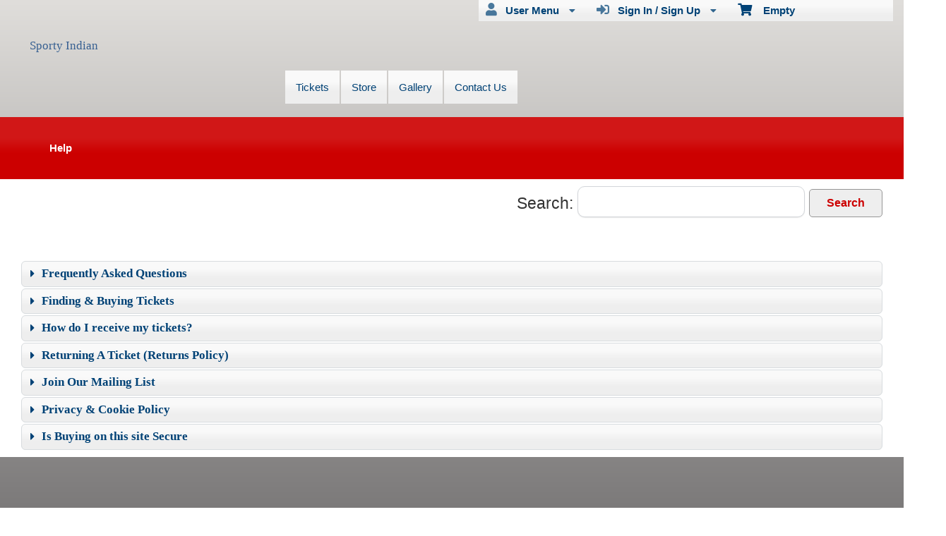

--- FILE ---
content_type: text/html; charset=utf-8
request_url: https://es.ticketor.com/sportyindian/howto
body_size: 27046
content:


<!DOCTYPE html PUBLIC "-//W3C//DTD HTML 4.01 Transitional//EN" "http://www.w3.org/TR/html4/loose.dtd">

<html xmlns="http://www.w3.org/1999/xhtml" dir='ltr' class="hasJS ltr" lang="en">
<head id="ctl00_cHead"><link href="//static.ticketor.net/nsbundles/mastercss_17025.css" rel="stylesheet" type="text/css"/><link href="//static.ticketor.net/css/aos_400015.css" rel="stylesheet" type="text/css" />
    <style type="text/css" id="cGeneratedCss">
        .headLogo {background-image:url("/images/themes/No Design_headlogo.png");background-attachment:fixed;}.headLogo {border-top: undefinedpx solid rgba();}.headLogo {border-left: undefinedpx solid rgba();}.headLogo {border-right: undefinedpx solid rgba();}.headLogo {border-bottom: undefinedpx solid rgba();}.headLogo {margin-top: undefinedpx;}.headLogo {margin-left: undefinedpx;}.headLogo {margin-right: undefinedpx;}.headLogo {margin-bottom: undefinedpx;}.headLogo {padding-top: undefinedpx;}.headLogo {padding-left: undefinedpx;}.headLogo {padding-right: undefinedpx;}.headLogo {padding-bottom: undefinedpx;}.headLogo {box-shadow: undefinedpx undefinedpx 5px rgba();} {border-top: undefinedpx solid rgba();} {border-left: undefinedpx solid rgba();} {border-right: undefinedpx solid rgba();} {border-bottom: undefinedpx solid rgba();} {margin-top: undefinedpx;} {margin-left: undefinedpx;} {margin-right: undefinedpx;} {margin-bottom: undefinedpx;} {padding-top: undefinedpx;} {padding-left: undefinedpx;} {padding-right: undefinedpx;} {padding-bottom: undefinedpx;} {box-shadow: undefinedpx undefinedpx 5px rgba();} {border-top: undefinedpx solid rgba();} {border-left: undefinedpx solid rgba();} {border-right: undefinedpx solid rgba();} {border-bottom: undefinedpx solid rgba();} {margin-top: undefinedpx;} {margin-left: undefinedpx;} {margin-right: undefinedpx;} {margin-bottom: undefinedpx;} {padding-top: undefinedpx;} {padding-left: undefinedpx;} {padding-right: undefinedpx;} {padding-bottom: undefinedpx;} {box-shadow: undefinedpx undefinedpx 5px rgba();} {border-top: undefinedpx solid rgba();} {border-left: undefinedpx solid rgba();} {border-right: undefinedpx solid rgba();} {border-bottom: undefinedpx solid rgba();} {margin-top: undefinedpx;} {margin-left: undefinedpx;} {margin-right: undefinedpx;} {margin-bottom: undefinedpx;} {padding-top: undefinedpx;} {padding-left: undefinedpx;} {padding-right: undefinedpx;} {padding-bottom: undefinedpx;} {box-shadow: undefinedpx undefinedpx 5px rgba();}html body{background: rgb(224,222,219);background: -moz-linear-gradient(top,  rgba(224,222,219,1) 0%, rgba(124,122,122,1) 100%);background: -webkit-gradient(linear, left top, left bottom, color-stop(0%,rgba(224,222,219,1)), color-stop(100%,rgba(124,122,122,1)));background: -webkit-linear-gradient(top,  rgba(224,222,219,1) 0%,rgba(124,122,122,1) 100%);background: -o-linear-gradient(top,  rgba(224,222,219,1) 0%,rgba(124,122,122,1) 100%);background: -ms-linear-gradient(top,  rgba(224,222,219,1) 0%,rgba(124,122,122,1) 100%);background: linear-gradient(top,  rgba(224,222,219,1) 0%,rgba(124,122,122,1) 100%);filter: progid:DXImageTransform.Microsoft.gradient( startColorstr='#e0dedb', endColorstr='#7c7a7a',GradientType=0 );}html body {background-attachment: fixed;}html body #header {height:166px;}body #content>.Module {border-top: 0px solid rgba(0,0,0,0);}body #content>.Module {border-left: 0px solid rgba(0,0,0,0);}body #content>.Module {border-right: 0px solid rgba(0,0,0,0);}body #content>.Module {border-bottom: 0px solid rgba(0,0,0,0);}body #content>.Module {margin-top: 0px;}body #content>.Module {margin-left: 0px;}body #content>.Module {margin-right: 0px;}body #content>.Module {margin-bottom: 0px;}body #content>.Module {border-top-left-radius: 0px;}body #content>.Module {border-top-right-radius: 0px;}body #content>.Module {border-bottom-left-radius: 0px;}body #content>.Module {border-bottom-right-radius: 0px;}body #content>.Module {box-shadow: 0px 0px 0px rgba(0,0,0,0);}body .modulebody {border-top: 0px solid rgba(0,0,0,0);}body .modulebody {border-left: 0px solid rgba(0,0,0,0);}body .modulebody {border-right: 0px solid rgba(0,0,0,0);}body .modulebody {border-bottom: 0px solid rgba(0,0,0,0);}body .modulebody {margin-top: 0px;}body .modulebody {margin-left: 0px;}body .modulebody {margin-right: 0px;}body .modulebody {margin-bottom: 0px;}body .modulebody {padding-left: 30px;}body .modulebody {padding-right: 30px;}body .modulebody {border-top-left-radius: 0px;}body .modulebody {border-top-right-radius: 0px;}body .modulebody {border-bottom-left-radius: 0px;}body .modulebody {border-bottom-right-radius: 0px;}body .modulebody {box-shadow: 0px 0px 0px rgba(0,0,0,0);}body .moduleheader,body .menuheader {border-top: 0px solid rgba(0,0,0,0);}body .moduleheader,body .menuheader {border-left: 0px solid rgba(0,0,0,0);}body .moduleheader,body .menuheader {border-right: 0px solid rgba(0,0,0,0);}body .moduleheader,body .menuheader {border-bottom: 0px solid rgba(0,0,0,0);}body .moduleheader,body .menuheader {margin-top: 0px;}body .moduleheader,body .menuheader {margin-left: 0px;}body .moduleheader,body .menuheader {margin-right: 0px;}body .moduleheader,body .menuheader {margin-bottom: 0px;}body .moduleheader,body .menuheader {padding-left: 30px;}body .moduleheader,body .menuheader {padding-right: 30px;}body .moduleheader,body .menuheader {border-top-left-radius: 0px;}body .moduleheader,body .menuheader {border-top-right-radius: 0px;}body .moduleheader,body .menuheader {border-bottom-left-radius: 0px;}body .moduleheader,body .menuheader {border-bottom-right-radius: 0px;}body .moduleheader,body .menuheader {box-shadow: 0px 0px 0px rgba(0,0,0,0);}body .moduleheader,body .menuheader {height:88px;}body .moduleheader,body .menuheader > div {line-height:88px;}.headLogo {top:52px; left:42px;} #headmenu {width:555px; height:59px; top:99px; left:403px;}/*autogeneratedCssVars*/body {}
    </style>
    <link id="ctl00_cTheme" rel="Stylesheet" type="text/css" href="//static.ticketor.net/JQuery/css/blitzer/jquery-ui.css" />
    <style type="text/css" id="cColorCSS">:root{--ColText:#000000;--ColTextHighlight:#cc0000;--ColTextPrimaryBtn:#fff;--ColBgPrimaryBtn:#d01010;--ColTextUtilityBtn:#cc0000;--ColBgUtilityBtn:#eee;--ColBorderPrimaryBtn:#850A0A;
--ColBorderUtilityBtn:#969696;
--ColBgClickableActive:#d01010;
--ColTextClickableActive:#fff;
}</style>
    
    <link href="//static.ticketor.net/css/print_741325.css" rel="Stylesheet" type="text/css" media="print"/><meta id="ctl00_description" name="description" content="Learn how to useSporty Indian - buy tickets, pick your seat, print e-tickets, return a ticket (returns policy) and more ..." /><meta id="ctl00_ogTitle" property="og:title" content="Sporty Indian - Help" /><meta property="og:type" content="website" /><meta id="ctl00_ogUrl" property="og:url" content="https://es.ticketor.com/sportyindian/HowTo" /><meta id="ctl00_ogImage" property="og:image" content="https://es.ticketor.com/Companies/sportyindian/headlogo.png" /><meta id="ctl00_ogSiteName" property="og:site_name" content="Sporty Indian" /><meta id="ctl00_ogDescription" property="og:description" content="Learn how to useSporty Indian - buy tickets, pick your seat, print e-tickets, return a ticket (returns policy) and more ..." /><link id="ctl00_canonicalUrl" rel="canonical" href="https://es.ticketor.com/sportyindian/HowTo" />
<link rel="alternate" hreflang="x-default" href="https://es.ticketor.com/sportyindian/HowTo" />

<meta name="apple-mobile-web-app-capable" content="yes" /><meta name="apple-mobile-web-app-status-bar-style" content="black" />
    
    <meta property="fb:app_id" content="317694841657381" />
    <meta name="keywords" content='buy tickets box-office e-tickets concert event my own website interactive seating chart merchant account facebook payment processor' />
    
    <style type="text/css">
        .faqModule .ui-accordion-content > div {display:none; margin: 5px 0 5px 10px; text-indent:8px;}
        .faqModule h2 + div {display:none;}
        .faqModule h3 {font-size:100%; margin-top:10px; margin-bottom:5px; cursor:pointer; }
        .faqModule .ui-accordion-content > div {margin-left:30px; line-height:150%;}
        .faqModule .ui-accordion-content > div p{line-height:150%;margin-top:8px;}
        .giveCredit
        {
            font-size:8px !important;
            color:#888 !important;
            text-align:center !important;
        }
        .giveCredit a,
        .giveCredit a:hover,
        .giveCredit a:active
        .giveCredit a:link, 
        .giveCredit a:visited
        {
            text-decoration:none !important;
            color:#888  !important;
            cursor:#888 default !important;
        }
    </style>
<meta name="viewport" content="width=device-width, initial-scale=1.0" /><title>
	Sporty Indian - Help
</title></head>
<body class='chrome chrome131 loggedOut LayoutFill  pageid type_howto itemId_0 HeadAlignLeftOfThePage HeadAlignNav ' id="cBody" data-frameqs=''>
    
    <script type="text/javascript">
        var WebsitePath='/sportyindian/';
                                       var GoogleAnalyticsId='';
                                       var UrlPre='/sportyindian';
                                       var cartExpiration = -1;
                                       var dateFormat = 'dd-mm-yy'; 
                                       var defaultUrl = 'https://es.ticketor.com/sportyindian'; 
                                       var showCookieConsent = 0;
                                       var companyUID = '52966'; 
                                       var TOSDate = 1492408432947;
                                       var chatEnabled = 0; 
                                       var canLocalize = 0; 
                                       var localizations = {};
                                       var cultureName = 'en'; 
                                       BoxOfficeSettings = {};  
                                       var companyName = 'Sporty Indian';
                                       var PlatformName = 'Ticketor';
                                       var role = '';   
                                       var PlatformUrl = 'https://es.Ticketor.com';   
                                       var IsPlatformClient = 0;
                                       var DefaultTwoLetterCountry = 'IN'; 
                                       var IsFullDesignReplaced=0;

    </script>

    <a class="cSkipLink" href="#content">Skip to main content</a>
    <a class="cSkipLink" href="javascript:toggleHighContrast()">High Contrast</a>
    <a class="cSkipLink" href='mailto:sportyindian@Ticketor.com?cc=support@ticketor.com&subject=Accessibility%20Feedback'>Accessibility Feedback</a>

    
    
    <div id="wrap" style="text-align: center; width: 100%;" class="clearfix">
        <div id="container" class="clearfix">
            <header id="header" class="floatleft ">
                <div class="cHtmlEditorContent">
                    
                </div>
                


<a href="#" id="cMobileMenu" role="button" aria-labelledby="cMobileMenuTitle" class="ui-state-default headMenuIcon" data-menu=".cFloatingContainer" style="right:20px;" title="Menu">
    <i class="fa fa-user" aria-hidden="true"></i><span id="cMobileMenuTitle">&nbsp;Menu&nbsp;</span>
    <div>

    </div>
</a>

<a href="#" id="cMobileNav" role="button" aria-labelledby="cMobileNavTitle" class="ui-state-default headMenuIcon" data-menu=".cMobileNav" style="left:20px;" title="Navigation">
    <i class="fa fa-bars" aria-hidden="true"></i><span id="cMobileNavTitle">&nbsp;Navigation&nbsp;</span>
    <div>

    </div>
</a>

<nav aria-label="Main Menu" class="hidePrint ui-corner-all cFloatingContainer  ui-helper-reset ui-widget-header cMobileMenu cMobileMenuRight">
    <ul role="menubar"  aria-label="Main Menu" >
        <li role="none" tabindex="-1" class="clearfix header cFloatingCart ui-state-default " aria-label="Shopping Cart">
            
            <a href='#' tabindex='-1' role='menuitem' aria-haspopup='true' aria-expanded='false' class='ui-state-default' aria-disabled='true'  aria-haspopup='false'  aria-label='Shopping Cart'>
                <i class='fa fa-shopping-cart'></i>&nbsp;&nbsp;&nbsp;
                Empty
            </a>
            <ul role='menu' aria-label='Shopping Cart'>
            
<li role='none' class='cartDetails ui-widget-content'></li>

            </ul>


        </li>
        
        <li role="none" class="clearfix header cSignIn loggedOutMenu ui-state-default" >
                                        <a href="#" tabindex="0" role="menuitem" aria-haspopup="true" aria-expanded="false" aria-expanded="true" >
                                            <i class="fa fa-caret-left"></i>
                                            <i class='fa-hover fas fa-sign-in-alt'></i>&nbsp;&nbsp;
                                            Sign In / Sign Up
                                            <i class="fa fa-caret-down"></i>
                                        </a>
                                        <ul role="menu" aria-label="Sign In / Sign Up"></ul></li><li role="none" class="clearfix header loggedInMenu ui-state-default" >
                                        <a href="#" tabindex="-1" role="menuitem" aria-haspopup="true" aria-expanded="false" aria-expanded="true" >
                                            <i class="fa fa-caret-left"></i>
                                            <i class='fa-hover fas fa-user'></i>&nbsp;&nbsp;
                                            User Menu
                                            <i class="fa fa-caret-down"></i>
                                        </a>
                                        <ul role="menu" aria-label="User Menu"><li role="none" class="ui-state-default "  ><a tabindex="-1" role="menuitem" href="/sportyindian/cookiemanager" ><i class='fa-hover fas fa-eye'></i>&nbsp;&nbsp;Cookie Manager</a></li><li role="none" class="ui-state-default secureMenu"  ><a tabindex="-1" role="menuitem" href="/sportyindian/howto#security" ><i class='fa-hover fas fa-lock'></i>&nbsp;&nbsp;Is it Secure?</a></li><li role="none"   class=" ui-state-default"><a  tabindex="-1" role="menuitem" aria-haspopup="true" aria-expanded="false" href ="#"><i class="fa fa-caret-left"></i><i class='fa-hover fas fa-ticket-alt'></i>&nbsp;&nbsp; Tickets<i class="fa fa-caret-right"></i></a>
                                <ul role="menu" aria-label="Tickets"><li role="none" class="ui-state-default "  ><a tabindex="-1" role="menuitem" href="/sportyindian/members/mytickets" ><i class='fa-hover fas fa-ticket-alt'></i>&nbsp;&nbsp;My Tickets</a></li><li role="none" class="ui-state-default "  ><a tabindex="-1" role="menuitem" href="/sportyindian/members/printmytickets" ><i class='fa-hover fas fa-print'></i>&nbsp;&nbsp;Print e-Tickets</a></li><li role="none" class="ui-state-default "  ><a tabindex="-1" role="menuitem" href="/sportyindian/members/returntickets" ><i class='fa-hover fas fa-reply'></i>&nbsp;&nbsp;Return Tickets</a></li><li role="none" class="ui-state-default "  ><a tabindex="-1" role="menuitem" href="/sportyindian/members/exchangetickets" ><i class='fa-hover fas fa-exchange-alt'></i>&nbsp;&nbsp;Exchange Tickets</a></li><li role="none" class="ui-state-default "  ><a tabindex="-1" role="menuitem" href="/sportyindian/members/selectgiftcard?personal=1" ><i class='fa-hover fas fa-gift'></i>&nbsp;&nbsp;My Gift Cards</a></li><li role="none" class="ui-state-default "  ><a tabindex="-1" role="menuitem" href="/sportyindian/members/seasonpasses?personal=1" ><i class='fa-hover fas fa-calendar-check'></i>&nbsp;&nbsp;My Seasons Passes</a></li></ul></li><li role="none"   class=" ui-state-default"><a  tabindex="-1" role="menuitem" aria-haspopup="true" aria-expanded="false" href ="#"><i class="fa fa-caret-left"></i><i class='fa-hover fas fa-history'></i>&nbsp;&nbsp; Orders<i class="fa fa-caret-right"></i></a>
                                <ul role="menu" aria-label="Orders"><li role="none" class="ui-state-default "  ><a tabindex="-1" role="menuitem" href="/sportyindian/members/orderhistory" ><i class='fa-hover fas fa-history'></i>&nbsp;&nbsp;Order History</a></li><li role="none" class="ui-state-default "  ><a tabindex="-1" role="menuitem" href="/sportyindian/members/myaccountbalance" ><i class='fa-hover fas fa-balance-scale'></i>&nbsp;&nbsp;My Account Balance</a></li></ul></li><li role="none"   class=" ui-state-default"><a  tabindex="-1" role="menuitem" aria-haspopup="true" aria-expanded="false" href ="#"><i class="fa fa-caret-left"></i><i class='fa-hover fas fa-life-ring'></i>&nbsp;&nbsp; Help<i class="fa fa-caret-right"></i></a>
                                <ul role="menu" aria-label="Help"><li role="none" class="ui-state-default "  ><a tabindex="-1" role="menuitem" href="/sportyindian/howto#faq" ><i class='fa-hover fas fa-question-circle'></i>&nbsp;&nbsp;FAQ</a></li><li role="none" class="ui-state-default "  ><a tabindex="-1" role="menuitem" href="/sportyindian/howto#buy" ><i class='fa-hover fas fa-ticket-alt'></i>&nbsp;&nbsp;Buy A Ticket</a></li><li role="none" class="ui-state-default "  ><a tabindex="-1" role="menuitem" href="/sportyindian/howto#receive" ><i class='fa-hover fas fa-paper-plane'></i>&nbsp;&nbsp;Receive A Ticket</a></li><li role="none" class="ui-state-default "  ><a tabindex="-1" role="menuitem" href="/sportyindian/howto#mailinglist" ><i class='fa-hover fas fa-envelope'></i>&nbsp;&nbsp;Join our Newsletter</a></li><li role="none" class="ui-state-default "  ><a tabindex="-1" role="menuitem" href="/sportyindian/howto#return" ><i class='fa-hover fas fa-reply'></i>&nbsp;&nbsp;Returns Policy</a></li><li role="none" class="ui-state-default "  ><a tabindex="-1" role="menuitem" href="/sportyindian/howto#privacy" ><i class='fa-hover fas fa-eye'></i>&nbsp;&nbsp;Privacy &amp; Cookie Policy</a></li><li role="none" class="ui-state-default "  ><a tabindex="-1" role="menuitem" href="/sportyindian/html?doctype=termofuse" ><i class='fa-hover fas fa-gavel'></i>&nbsp;&nbsp;Term of Use</a></li><li role="none" class="ui-state-default "  ><a tabindex="-1" role="menuitem" href="/sportyindian/html?doctype=termofpurchase" ><i class='fa-hover fas fa-gavel'></i>&nbsp;&nbsp;Term of Purchase</a></li></ul></li></ul></li>
    </ul>
</nav>

<nav aria-label="Navigation" class="cMobileNav hidePrint ui-corner-all ui-helper-reset ui-widget-header cMobileMenu cMobileMenuLeft" >
    <ul role="menubar"  aria-label="Navigation" >
        <li role="none" class="ui-state-default "   data-pageid='69180' , data-pagetype='UpcomingEvents' ><a tabindex="0" role="menuitem" href="https://es.ticketor.com/sportyindian/tickets?PageId=69180" >Tickets</a></li><li role="none" class="ui-state-default "   data-pageid='69181' , data-pagetype='Products' ><a tabindex="-1" role="menuitem" href="https://es.ticketor.com/sportyindian/store?PageId=69181" >Store</a></li><li role="none" class="ui-state-default "   data-pageid='69182' , data-pagetype='Media' ><a tabindex="-1" role="menuitem" href="https://es.ticketor.com/sportyindian/gallery?PageId=69182" >Gallery</a></li><li role="none" class="ui-state-default "   data-pageid='69183' , data-pagetype='ContactUs' ><a tabindex="-1" role="menuitem" href="https://es.ticketor.com/sportyindian/contact-us?PageId=69183" >Contact Us</a></li>
    </ul>
</nav>

                
                <div class="headAlign headAlignLogo" style="display:inline-block;">
                    
                    <a class="headLogo ColTextHighlight" data-aos="zoom-in" data-aos-duration="1000" data-aos-delay="100" href="/sportyindian/default"  >
                        <img style="display:none;" src="/Companies/sportyindian/headlogo.png" width="241" height="82" alt="Sporty Indian" />
                        <h2  class="cTextLogo ">Sporty Indian</h2>
                    
                        
                    </a>
                </div>
                <div class="headAlignNav" style="display:inline-block;">
                     
                <div  id='headmenu'  data-aos='zoom-in' data-aos-duration='1000' data-aos-delay='100'  role='navigation' aria-label='Site Pages' class='clearfix TopNavTypesBlocks'>
                    <ul class='clearfix'><li class='ui-button ui-state-default ui-button-text-only ui-corner-all'  data-pageid='69180'  data-pagetype='UpcomingEvents'>
                                <a href='/sportyindian/tickets?pageid=69180' title=''>Tickets</a></li><li class='ui-button ui-state-default ui-button-text-only ui-corner-all'  data-pageid='69181'  data-pagetype='Products'>
                                <a href='/sportyindian/store?pageid=69181' title=''>Store</a></li><li class='ui-button ui-state-default ui-button-text-only ui-corner-all'  data-pageid='69182'  data-pagetype='Media'>
                                <a href='/sportyindian/gallery?pageid=69182' title=''>Gallery</a></li><li class='ui-button ui-state-default ui-button-text-only ui-corner-all'  data-pageid='69183'  data-pagetype='ContactUs'>
                                <a href='/sportyindian/contact-us?pageid=69183' title=''>Contact Us</a></li></ul></div>
                    
                </div>
            </header>

            
            
            <form name="aspnetForm" method="post" action="/sportyindian/howto" id="aspnetForm">
<div>
<input type="hidden" name="__EVENTTARGET" id="__EVENTTARGET" value="" />
<input type="hidden" name="__EVENTARGUMENT" id="__EVENTARGUMENT" value="" />
<input type="hidden" name="__VIEWSTATE" id="__VIEWSTATE" value="/[base64]" />
</div>

<script type="text/javascript">
//<![CDATA[
var theForm = document.forms['aspnetForm'];
if (!theForm) {
    theForm = document.aspnetForm;
}
function __doPostBack(eventTarget, eventArgument) {
    if (!theForm.onsubmit || (theForm.onsubmit() != false)) {
        theForm.__EVENTTARGET.value = eventTarget;
        theForm.__EVENTARGUMENT.value = eventArgument;
        theForm.submit();
    }
}
//]]>
</script>


<script src="/WebResource.axd?d=gXD5wOarjmnkVG6p9no-3cYto2yh9S3VHf4QTnq6yZ-ys2aYVbwuVV8XRivsNknJkds6ov3bPumSjNQBtttz09VNkeGjL40DmUQbHmqOJOc1&amp;t=638883019099574018" type="text/javascript"></script>


<script src="/ScriptResource.axd?d=9eZ62Yc_5bKIEPiIQSigpNJQnYZR8-PnGRYS_GAhKYcCTUKyedr3EWbDFfC_soWUYyBd6E9TwC0z6-q2wehhkn3prKVAOKAU_mtFG_YqdVdkQpQI5Uju5bdEeBzCM8CMvPfk59WsraBOjJNBZ_0PVVsnOQvza_YNbCVCPkqTXCI1&amp;t=74a40145" type="text/javascript"></script>
<script src="/ScriptResource.axd?d=ioJLWieI3dcaFoS1IRJ_JxM65DPglKRBvoDfwu3K3zg8kNnqKiL42d7e-pcdPH11BUfPDFHr_1L0-06zdsg-DeVJK45zklCNPGn3J7XJ94ln1jv159U9Xpo0wkX1lfOc4Z1jYP2vVF7W84rWgwvGE8sXy73Xso8qReutWKMRePQz8ikmgAFBs6vsw7LGzOC40&amp;t=74a40145" type="text/javascript"></script>
<script src="/nsbundles/master_17025.js" type="text/javascript"></script>
<script src="/js/aos_336078.js" type="text/javascript"></script>
<div>

	<input type="hidden" name="__VIEWSTATEGENERATOR" id="__VIEWSTATEGENERATOR" value="FB4C24A5" />
	<input type="hidden" name="__EVENTVALIDATION" id="__EVENTVALIDATION" value="/wEdAAMArXyPDy5guUEQLpsrNaHzgAGzMk3FAykLgqHn9jmqNkcRT8xKdurCFt4yDykAsSktWIY1Is21xAB2MQopPOkseqYRnIpMvmBeGoSFygUIUw==" />
</div>
                <input type="hidden" name="ctl00$cTabsState" id="ctl00_cTabsState" />
                <input type="hidden" name="ctl00$cTourState" id="ctl00_cTourState" />
                
                <script type="text/javascript">
//<![CDATA[
Sys.WebForms.PageRequestManager._initialize('ctl00$ScriptManager1', 'aspnetForm', [], [], [], 90, 'ctl00');
//]]>
</script>


                

                <div id="content" class="floatleft" role="main" tabindex="-1"  >
                    
                    
    <div class="Module faqModule">
        <div class="moduleheader ui-widget-header ui-corner-top"><div id="m0" class="menuHeader">Help</div></div>
        <div class="modulebody ui-widget-content ui-corner-bottom noScroll" id="0">
            <h1 style="display:none;">Help</h1>
             <div class="cSearch"  role="search">
                <label>Search: 
                    <input type="text" id="cSearchBox"   role="searchbox"  />
                </label>
                <button id="cSearchPageBtn" class="nsBtn large utility hasInnerAccordion">Search</button>
                <br /><br />
            </div>
            <div class="cAccordion cSearchArea">
                <h2  style="display:none;"><a name="list" href="#list"></a></h2>
                <div style="visibility:hidden;"></div> 
                <h2><a name="faq" href="#faq">Frequently Asked Questions</a></h2>
                

                
<div>
    <h3>&bull; How do I know if my order went through?</h3>
    <div>
        <p>After placing a successful order, you should receive a confirmation number and/or confirmation email. You can also log in to your account and check <a href='/sportyindian/members/orderhistory'>"User Menu > Order > Order History"</a>.</p>
    </div>
    <h3>&bull; How can I print my tickets?</h3>
    <div>
        <p>When you complete the purchase, assuming that you have <b>selected e-tickets as delivery method</b>:</p>
        <ol>
            <li>You'll see the tickets on the confirmation page and can print them right away</li>
            <li>In your confirmation email, there is a link to the "Print Tickets"</li>
            <li>You can log in to your account and print tickets from <a href='/sportyindian/members/printmytickets'>"User Menu > Tickets > Print Tickets"</a>.</li>                            
        </ol>
    </div>

    <h3>&bull; I checked out as a guest and didn't create an account. Can I still login to manage, print or refund my tickets?</h3>
    <div>
        <p>Yes, click on the sign in button, enter the email you used for the purchase and you can claim your account by confirming your email address.</p>
    </div>

    <h3>&bull; My credit card show a charge but I never received my tickets?</h3>
    <div>
        <p>Credit card dashboards often show Authorizations as charges and that confuses buyers. Authorization is not a charge and will go away automatically in a few days. A failed authorization means that the transaction was failed for some reason.  If you tried purchasing, but never received a confirmation number or confirmation email but you see a charge, that is most likely a failed authorization and not a charge.</p>
        <p>Before trying to purchase again, check <a href='/sportyindian/members/mytickets'>"User menu > Tickets > My Tickets"</a> to make sure your purchase did not go through. If your order has not gone through, you should try purchasing again. Your purchase is only successful when you see the confirmation page.</p>

    </div>

    <h3>&bull; Why does my credit card show more than one charge for a single purchase? Am I double-charged?</h3>
    <div>
        <p>1- Check <a href='/sportyindian/members/mytickets'>"User menu > Tickets > My Tickets"</a> to make sure your purchase went through only once. If you've made more than one purchase, you may want to return the duplicates.</p>
        <p>2- If you've submitted your transaction with a wrong billing address, the AVS (address verification system, used by credit card processors to prevent fraud) will reject your payment but put a temporary hold on the amount, also known as "authorization". The authorization is not a charge and will drop off your statement in a few days. Check your statement again in a few days to confirm that the amount is gone.</p>
    </div>

    <h3>&bull; Do I need to print my e-tickets, or can I just show on my phone?</h3>
    <div>
        <p>Most events accept mobile tickets, but some don't. Unless clearly instructed otherwise in the event information or the delivery method choices, you should try to print your tickets.</p>
    </div>


    <h3>&bull; Can I change my ticket delivery method?</h3>
    <div>
        <p>Contact us right away, and we may be able to change your delivery method.</p>
    </div>

    <h3>&bull; Can I change my seat or performance if I got the wrong tickets?</h3>
    <div>
        <p>If the exchange policy of the event allows exchanges or upgrades, you can use <a href='/sportyindian/members/exchangetickets'>"User Menu > Tickets > Exchange Tickets"</a>  to exchange, upgrade or change the date of your tickets.</p>
        <p>If the return policy of the event allows returns, you can use <a href='/sportyindian/members/returntickets'>"User Menu > Tickets > Return Tickets"</a>  to return your tickets for store credit and purchase a new set of tickets. Your store credit will be applied on the checkout page.your purchase went through only once. If you've made more than one purchase, you may want to return the duplicates.</p>
        <p>Otherwise, you can contact us. We may be able to exchange the tickets for you.</p>
    </div>


    <h3>&bull; What if I didn't receive a confirmation email or invoice?</h3>
    <div>
        <p>First, check your spam folder. If the email isn't there, you've probably entered an invalid email address or are using a system that blocks our emails.</p>
        <p>To view, print, or receive the confirmation and email as an invoice, use the <a href='/sportyindian/members/orderhistory'>"User menu > Orders > Order History"</a> and click on the icon for the invoice. </p>
    </div>

    <h3>&bull; How do I sign in if I forgot my password?</h3>
    <div>
        <p>If you've entered the correct email address, you can simply reset your password. Click on the Sign In button, click Forgot Password, and wait a few minutes. You'll receive the password recovery code in your email, and you can then change your password. </p>
    </div>

    <h3>&bull; I cannot sign in and I haven't gotten any emails (welcome email, order confirmation, password recovery) from you. What should I do?</h3>
    <div>
        <p>You've probably signed up with a wrong email address or made a typo in your email address. Try to sign up again with the correct email address.</p>
    </div>

    <h3>&bull; I purchased Refund Protection. How can I file a claim?</h3>
    <div>
        <p>Refund protection is offered through XCover, an independent, 3rd party company. All claims and refunds should be processed directly and solely through XCover. We are not in any way involved or responsible in the refund protection process.</p>
        <p>Should you need to file a claim, create an account on <a href="https://www.xcover.com/en/login"> https://www.xcover.com/en/login </a> with the same email address that you used to purchase the tickets and file your claim online. If you have any questions or concerns, contact XCover.com  directly as XCover, and not the website you purchased tickets from, is solely in charge of the claims and refund protection.</p>
        <p>All the information that you need to file a claim with XCover is included in your sales confirmation email and you can access them again from the 'Order History' menu.</p>

    </div>

</div>    

                <h2><a name="buy" href="#buy">Finding & Buying Tickets</a></h2>
                <div>

            <h3>How To Find/Buy a Ticket:</h3>
            <ol>
                <li>Go to the Tickets page by clicking on the top menu.</li>
                <li>You will see a list of available events. Click on the "button" for your desired event. </li>
                <li>You will be redirected to the "Find Tickets" page where you can simply select the number of tickets that you need and add them to your shopping cart. <br />
                If the event is 'Assigned Seat', you may be able to select your seat on the interactive seating chart or ask the system to find you the best available seats.<br />
                You can see and verify the assigned seats in your shopping cart before making the purchase.</li>
                
                <li> Now that you have tickets in your shopping cart, press the "Proceed to Checkout" button to go to the checkout page. If you are not already logged in, you will be asked to log in or create a new account or checkout as a guest. It is quick and easy.</li>
                <li> On the checkout page, choose the required delivery method and fill out your billing and credit card information to complete the transaction.</li>
                <li> Upon successful completion of the transaction, you should receive a confirmation number and a confirmation email will be sent to you. You will also be able to see your tickets using the "My Tickets" link on the main menu.</li>
                <li>If e-tickets are selected as the delivery method, you can print your tickets immediately or at a later time using the link in your confirmation email or by logging into your account and using the "print e-tickets" option from the top menu.</li>
            </ol>

        </div>
                <h2><a name="receive" href="#receive">How do I receive my tickets?</a></h2>
                <div>
            
            <p>Each event may offer one or more delivery methods that you can choose on the checkout page. </p>
            <ul>
                <li>E-tickets (print or show on the phone): You will receive tickets right after the purchase and can either print them or show them on the phone to get admitted. If you don't have a printer at the time of purchase, you can still choose the e-tickets option and print them later by using the link in your confirmation email or going to "print e-tickets" on the main menu.<br />
                Please note that some events may require you to print the tickets. Read the delivery method description to see if printing is required.</li>
                <li>Will-Call (collection or pickup): If Will-Call is selected as the delivery method, you need to pick up your tickets at the location specified. It is usually at the venue on the event day or it could be at some other location. <br /> You may need to provide a matching ID or the credit card you used during the purchase to pick up the tickets. </li>
                <li>Mail/Post: If mail is selected, you will be asked for a shipping address and the tickets will be sent to you.</li>
            </ul>    
        </div>
                <h2><a name="return" href="#return">Returning A Ticket (Returns Policy)</a></h2>
                <div >
                    <h3>How To Return The Tickets:</h3>
<p>We understand that your plan may change and you may need to return your tickets. </p>
<p>Hence we are offering returns policy whenever possible. Our returns policy may vary from event to event so please read the returns policy in the event information page carefully. If allowed by the event's returns policy, you can return your tickets certain amount of time before the event for refund to your credit card or for store credit which can be used toward further purchases. Certain charges may apply in each case.</p>
<fieldset class="note" >
    <legend>Notes:</legend>
    <ul>
       <li> No refund unless indicated by the event's returns policy.</li>
       <li> There will be no refund if you don't show up for the event or you don't return your tickets.</li>
       <li> Service charges are not refundable.</li>
       <li> If you have used “Sporty Indian” credit during the purchase, you can only return for “Sporty Indian” credit. In this case option to return to credit card will not be available.</li>
    </ul>
</fieldset>   
<br />
<p>To return a ticket:</p>
<ol>
<li>Click on “Return Tickets” link on the left.</li>
<li>Select the proper invoice and hit refresh.</li>
<li>For each ticket that you want to return, click on the “Add to Return List”.</li>
<li>Select the refund type (Sporty Indian Credit or Refund to credit card)</li>
<li>Press the return button.</li>
</ol>


                </div>
                <h2><a name="mailinglist" href="#mailinglist">Join Our Mailing List</a></h2>
                <div>
            <p>Join our newsletter to get informed about our upcoming events</p>
            
            <h4>How to Register for Email Notifications</h4>
            <ul>
                <li>If you have not signed up yet, you can register for email notifications during sign up. Click on the "Sign In" menu and sign up.</li>
                <li>If you have already signed up, login using your email address and password and go to the "My Account" page from the menu, to set your mailing list preference.</li>
            </ul>


        </div>    
                <h2><a name="privacy" href="#privacy">Privacy &amp; Cookie Policy</a></h2>
                <div>
           <style>
<!--
 /* Font Definitions */
 @font-face
	{font-family:"Cambria Math";
	panose-1:2 4 5 3 5 4 6 3 2 4;}
@font-face
	{font-family:Calibri;
	panose-1:2 15 5 2 2 2 4 3 2 4;}
 /* Style Definitions */
 p.MsoNormal, li.MsoNormal, div.MsoNormal
	{margin-top:0in;
	margin-right:0in;
	margin-bottom:10.0pt;
	margin-left:0in;
	line-height:115%;
	font-size:11.0pt;
	font-family:"Calibri",sans-serif;}
h2
	{mso-style-link:"Heading 2 Char";
	margin-top:2.0pt;
	margin-right:0in;
	margin-bottom:0in;
	margin-left:0in;
	margin-bottom:.0001pt;
	line-height:115%;
	page-break-after:avoid;
	font-size:13.0pt;
	font-family:"Cambria",serif;
	color:#365F91;
	font-weight:normal;}
h3
	{mso-style-link:"Heading 3 Char";
	margin-top:2.0pt;
	margin-right:0in;
	margin-bottom:0in;
	margin-left:0in;
	margin-bottom:.0001pt;
	line-height:115%;
	page-break-after:avoid;
	font-size:12.0pt;
	font-family:"Cambria",serif;
	color:#243F60;
	font-weight:normal;}
a:link, span.MsoHyperlink
	{color:blue;
	text-decoration:underline;}
a:visited, span.MsoHyperlinkFollowed
	{color:purple;
	text-decoration:underline;}
p.MsoListParagraph, li.MsoListParagraph, div.MsoListParagraph
	{margin-top:0in;
	margin-right:0in;
	margin-bottom:10.0pt;
	margin-left:.5in;
	line-height:115%;
	font-size:11.0pt;
	font-family:"Calibri",sans-serif;}
p.MsoListParagraphCxSpFirst, li.MsoListParagraphCxSpFirst, div.MsoListParagraphCxSpFirst
	{margin-top:0in;
	margin-right:0in;
	margin-bottom:0in;
	margin-left:.5in;
	margin-bottom:.0001pt;
	line-height:115%;
	font-size:11.0pt;
	font-family:"Calibri",sans-serif;}
p.MsoListParagraphCxSpMiddle, li.MsoListParagraphCxSpMiddle, div.MsoListParagraphCxSpMiddle
	{margin-top:0in;
	margin-right:0in;
	margin-bottom:0in;
	margin-left:.5in;
	margin-bottom:.0001pt;
	line-height:115%;
	font-size:11.0pt;
	font-family:"Calibri",sans-serif;}
p.MsoListParagraphCxSpLast, li.MsoListParagraphCxSpLast, div.MsoListParagraphCxSpLast
	{margin-top:0in;
	margin-right:0in;
	margin-bottom:10.0pt;
	margin-left:.5in;
	line-height:115%;
	font-size:11.0pt;
	font-family:"Calibri",sans-serif;}
span.Heading2Char
	{mso-style-name:"Heading 2 Char";
	mso-style-link:"Heading 2";
	font-family:"Cambria",serif;
	color:#365F91;}
span.Heading3Char
	{mso-style-name:"Heading 3 Char";
	mso-style-link:"Heading 3";
	font-family:"Cambria",serif;
	color:#243F60;}
.MsoChpDefault
	{font-family:"Calibri",sans-serif;}
.MsoPapDefault
	{margin-bottom:10.0pt;
	line-height:115%;}
@page WordSection1
	{size:8.5in 11.0in;
	margin:1.0in 1.0in 1.0in 1.0in;}
div.WordSection1
	{page:WordSection1;}
 /* List Definitions */
 ol
	{margin-bottom:0in;}
ul
	{margin-bottom:0in;}
-->
</style>


<p class=MsoNormal align=center style='margin-bottom:0in;margin-bottom:.0001pt;
text-align:center;line-height:15.0pt'><b><u><span style='font-size:12.0pt;
font-family:"Times New Roman",serif'>PRIVACY POLICY</span></u></b></p>

<p class=MsoNormal style='margin-bottom:0in;margin-bottom:.0001pt;line-height:
15.0pt'><span style='font-size:12.0pt;font-family:"Times New Roman",serif'>We,
at sportyindian and Sporty Indian ( Collectively referred to as “Sporty Indian” or
“We” or “Us”), have great respect for your privacy and intend to protect your
personal information. We honor the privacy of our users and highly protect
information users provide for the purpose of using our services.&nbsp; The Privacy
Policy followed by Sporty Indian site applies to all users of Sporty Indian and any and
all information provided to us. &nbsp;By using Sporty Indian website you or other
users accept our terms and practice as described in the following lines. This
policy does not apply to third-party websites, products, or services even if
they link to our Services, and You should consider the privacy practices of
those third-parties carefully. If You disagree with the practices described in
this policy, You should (a) take the necessary steps to remove cookies from
Your computer after leaving our website, and (b) discontinue Your use of our
Services.&nbsp; If you need further assistance or have any question in this
regard, please contact us at sportyindian@Ticketor.com.</span></p>

<p class=MsoNormal style='margin-bottom:0in;margin-bottom:.0001pt;line-height:
15.0pt'><span style='font-size:12.0pt;font-family:"Times New Roman",serif'>&nbsp;</span></p>

<p class=MsoNormal align=center style='margin-bottom:0in;margin-bottom:.0001pt;
text-align:center;line-height:15.0pt'><b><u><span style='font-size:12.0pt;
font-family:"Times New Roman",serif'>INFORMATION THAT SPORTY INDIAN MAY COLLECT</span></u></b></p>

<p class=MsoNormal style='margin-bottom:0in;margin-bottom:.0001pt;line-height:
15.0pt'><span style='font-size:12.0pt;font-family:"Times New Roman",serif'>When
you or other users of Sporty Indian sites and services provide information to us, we
may collect personal information including your name and email address and may
also combine it with the information that was received from different sources.
If such information is provided to us, while you or others using Sporty Indian site,
in some other form or manner, or from our business partners and from other
third parties, we may&nbsp; collect personnel information.</span></p>

<p class=MsoNormal style='margin-bottom:0in;margin-bottom:.0001pt;line-height:
15.0pt'><span style='font-size:12.0pt;font-family:"Times New Roman",serif'>The
Personal Data that we may collect includes:</span></p>

<p class=MsoNormal style='margin-bottom:0in;margin-bottom:.0001pt;line-height:
15.0pt'><span style='font-size:12.0pt;font-family:"Times New Roman",serif'>Contact
details, such as name, postal address, telephone number, email address;</span></p>

<p class=MsoNormal style='margin-bottom:0in;margin-bottom:.0001pt;line-height:
15.0pt'><span style='font-size:12.0pt;font-family:"Times New Roman",serif'>Financial
and transaction Data, such as credit or debit card number, and bank account
information; and</span></p>

<p class=MsoNormal style='margin-bottom:0in;margin-bottom:.0001pt;line-height:
15.0pt'><span style='font-size:12.0pt;font-family:"Times New Roman",serif'>Other
Personal Data, such as date of birth, SSN or EIN.</span></p>

<p class=MsoNormal style='margin-bottom:0in;margin-bottom:.0001pt;line-height:
15.0pt'><span style='font-size:12.0pt;font-family:"Times New Roman",serif'>Transaction
data, such as purchases, purchase amount, date of purchase, and payment method;</span></p>

<p class=MsoNormal style='margin-bottom:0in;margin-bottom:.0001pt;line-height:
15.0pt'><span style='font-size:12.0pt;font-family:"Times New Roman",serif'>Cookie
and tracking technology data, such as time spent on the Services, pages
visited, language preferences, and other anonymous traffic data; and</span></p>

<p class=MsoNormal style='margin-bottom:0in;margin-bottom:.0001pt;line-height:
15.0pt'><span style='font-size:12.0pt;font-family:"Times New Roman",serif'>Company
data, such as a company’s legal structure, product and service offerings,
jurisdiction, company records.</span></p>

<p class=MsoNormal align=center style='margin-bottom:0in;margin-bottom:.0001pt;
text-align:center;text-indent:.5in;line-height:15.0pt'><b><span
style='font-size:12.0pt;font-family:"Times New Roman",serif'>&nbsp;</span></b></p>

<p class=MsoNormal align=center style='margin-bottom:0in;margin-bottom:.0001pt;
text-align:center;line-height:15.0pt'><b><u><span style='font-size:12.0pt;
font-family:"Times New Roman",serif'>OTHER &nbsp;INFORMATION AND METHODS THAT
MAY BE USED TO COLLECT INFORMATION WHEN YOU VISIT SPORTY INDIAN WEBSITE</span></u></b></p>

<p class=MsoNormal align=center style='margin-bottom:0in;margin-bottom:.0001pt;
text-align:center;line-height:15.0pt'><b><span style='font-size:12.0pt;
font-family:"Times New Roman",serif'>&nbsp;</span></b></p>

<p class=MsoNormal style='margin-top:0in;margin-right:0in;margin-bottom:0in;
margin-left:.5in;margin-bottom:.0001pt;text-indent:-.25in;line-height:15.0pt'><span
style='font-size:12.0pt;font-family:"Times New Roman",serif'>-</span><span
style='font-size:7.0pt;font-family:"Times New Roman",serif'>&nbsp;&nbsp;&nbsp;&nbsp;&nbsp;&nbsp;&nbsp;&nbsp;&nbsp;&nbsp;</span><span
style='font-size:12.0pt;font-family:"Times New Roman",serif'>Sporty Indian server
logs automatically collect certain information such as the date and time of
your visit , the type and language of your browser and your device and your IP
address, in order to help Sporty Indian to track movements of you and other users of
Sporty Indian sites for the purpose of understanding their needs.</span></p>

<p class=MsoNormal style='margin-top:0in;margin-right:0in;margin-bottom:0in;
margin-left:.5in;margin-bottom:.0001pt;text-indent:-.25in;line-height:15.0pt'><span
style='font-size:12.0pt;font-family:"Times New Roman",serif'>-</span><span
style='font-size:7.0pt;font-family:"Times New Roman",serif'>&nbsp;&nbsp;&nbsp;&nbsp;&nbsp;&nbsp;&nbsp;&nbsp;&nbsp;&nbsp;</span><span
style='font-size:12.0pt;font-family:"Times New Roman",serif'>In order to
facilitate your access to Sporty Indian website and to personalize your online usage
of our site, we may assign your computer a few cookies.</span></p>

<p class=MsoNormal style='margin-top:0in;margin-right:0in;margin-bottom:0in;
margin-left:.5in;margin-bottom:.0001pt;text-indent:-.25in;line-height:15.0pt'><span
style='font-size:12.0pt;font-family:"Times New Roman",serif'>-</span><span
style='font-size:7.0pt;font-family:"Times New Roman",serif'>&nbsp;&nbsp;&nbsp;&nbsp;&nbsp;&nbsp;&nbsp;&nbsp;&nbsp;&nbsp;</span><span
style='font-size:12.0pt;font-family:"Times New Roman",serif'>In order to
improve and customize our services and promotional methods, we may use standard
ordinary internet tools which could collect information and track your use of
Sporty Indian website.&nbsp;</span></p>

<p class=MsoNormal align=center style='margin-top:0in;margin-right:0in;
margin-bottom:0in;margin-left:.5in;margin-bottom:.0001pt;text-align:center;
text-indent:-.25in;line-height:15.0pt'><b><u><span style='font-size:12.0pt;
font-family:"Times New Roman",serif'>How We Use Data</span></u></b></p>

<p class=MsoListParagraph style='margin-bottom:0in;margin-bottom:.0001pt;
text-indent:-.25in;line-height:15.0pt'><span style='font-size:12.0pt;
font-family:"Times New Roman",serif'>a.<span style='font:7.0pt "Times New Roman"'>&nbsp;&nbsp;&nbsp;&nbsp;&nbsp;&nbsp;
</span></span><span dir=LTR></span><span style='font-size:12.0pt;font-family:
"Times New Roman",serif'>Personal Data. We and our service providers use
Personal Data to: (i) provide the Services; (ii) detect and prevent fraud;
(iii) mitigate financial loss or other harm to Users, Customers, and Sporty Indian;
and (iv) promote, analyze and improve our products, systems, and tools.
Examples of how we may use Personal Data include:</span></p>

<p class=MsoNormal style='margin-top:0in;margin-right:0in;margin-bottom:0in;
margin-left:.25in;margin-bottom:.0001pt;line-height:15.0pt'><span
style='font-size:12.0pt;font-family:"Times New Roman",serif'>To provide you and
other users with the requested services or products,</span></p>

<h3 style='text-indent:.25in'><span style='font-family:"Times New Roman",serif'>To
facilitate the use of our services and products,</span></h3>

<p class=MsoNormal style='margin-top:0in;margin-right:0in;margin-bottom:0in;
margin-left:.25in;margin-bottom:.0001pt;line-height:15.0pt'><span
style='font-size:12.0pt;font-family:"Times New Roman",serif'>To process your
orders, manage and keep track of your Sporty Indian account,</span></p>

<p class=MsoNormal style='margin-top:0in;margin-right:0in;margin-bottom:0in;
margin-left:.25in;margin-bottom:.0001pt;line-height:15.0pt'><span
style='font-size:12.0pt;font-family:"Times New Roman",serif'>To prevent illegal
transactions on Sporty Indian website and identify fraudulent use or users of our
products and services,</span></p>

<p class=MsoNormal style='margin-top:0in;margin-right:0in;margin-bottom:0in;
margin-left:.25in;margin-bottom:.0001pt;line-height:15.0pt'><span
style='font-size:12.0pt;font-family:"Times New Roman",serif'>To better
understand your priorities and customize promotional contents and
advertisements, accordingly,</span></p>

<p class=MsoNormal style='margin-top:0in;margin-right:0in;margin-bottom:0in;
margin-left:.25in;margin-bottom:.0001pt;line-height:15.0pt'><span
style='font-size:12.0pt;font-family:"Times New Roman",serif'>To research and
evaluate the quality of our services/ products to enhance our services,</span></p>

<p class=MsoNormal style='margin-top:0in;margin-right:0in;margin-bottom:0in;
margin-left:.25in;margin-bottom:.0001pt;line-height:15.0pt'><span
style='font-size:12.0pt;font-family:"Times New Roman",serif'>To apply and
enforce Sporty Indian terms and conditions of use,</span></p>

<p class=MsoListParagraph style='margin-bottom:0in;margin-bottom:.0001pt;
line-height:15.0pt'><span style='font-size:12.0pt;font-family:"Times New Roman",serif'>&nbsp;</span></p>

<p class=MsoNormal style='margin-top:0in;margin-right:0in;margin-bottom:0in;
margin-left:.5in;margin-bottom:.0001pt;text-indent:-.25in;line-height:15.0pt'><span
style='font-size:12.0pt;font-family:"Times New Roman",serif'>To verify an
identity for compliance purposes;</span></p>

<p class=MsoNormal style='margin-top:0in;margin-right:0in;margin-bottom:0in;
margin-left:.5in;margin-bottom:.0001pt;text-indent:-.25in;line-height:15.0pt'><span
style='font-size:12.0pt;font-family:"Times New Roman",serif'>To evaluate an
application to use our Services;</span></p>

<p class=MsoNormal style='margin-top:0in;margin-right:0in;margin-bottom:0in;
margin-left:.5in;margin-bottom:.0001pt;text-indent:-.25in;line-height:15.0pt'><span
style='font-size:12.0pt;font-family:"Times New Roman",serif'>To conduct manual
or systematic monitoring for fraud and other harmful activity;</span></p>

<p class=MsoNormal style='margin-top:0in;margin-right:0in;margin-bottom:0in;
margin-left:.5in;margin-bottom:.0001pt;text-indent:-.25in;line-height:15.0pt'><span
style='font-size:12.0pt;font-family:"Times New Roman",serif'>To respond to
inquiries, send service notices and provide customer support;</span></p>

<p class=MsoNormal style='margin-top:0in;margin-right:0in;margin-bottom:0in;
margin-left:.5in;margin-bottom:.0001pt;text-indent:-.25in;line-height:15.0pt'><span
style='font-size:12.0pt;font-family:"Times New Roman",serif'>To process a
payment with a payment processor, communicate regarding a payment, and provide
related customer service;</span></p>

<p class=MsoNormal style='margin-top:0in;margin-right:0in;margin-bottom:0in;
margin-left:.5in;margin-bottom:.0001pt;text-indent:-.25in;line-height:15.0pt'><span
style='font-size:12.0pt;font-family:"Times New Roman",serif'>For audits,
regulatory purposes, and compliance with industry standards;</span></p>

<p class=MsoNormal style='margin-top:0in;margin-right:0in;margin-bottom:0in;
margin-left:.5in;margin-bottom:.0001pt;text-indent:-.25in;line-height:15.0pt'><span
style='font-size:12.0pt;font-family:"Times New Roman",serif'>To develop new
products;</span></p>

<p class=MsoNormal style='margin-top:0in;margin-right:0in;margin-bottom:0in;
margin-left:.5in;margin-bottom:.0001pt;text-indent:-.25in;line-height:15.0pt'><span
style='font-size:12.0pt;font-family:"Times New Roman",serif'>To send marketing
communications;</span></p>

<p class=MsoNormal style='margin-top:0in;margin-right:0in;margin-bottom:0in;
margin-left:.5in;margin-bottom:.0001pt;text-indent:-.25in;line-height:15.0pt'><span
style='font-size:12.0pt;font-family:"Times New Roman",serif'>To improve or
modify our Services; and</span></p>

<p class=MsoNormal style='margin-top:0in;margin-right:0in;margin-bottom:0in;
margin-left:.5in;margin-bottom:.0001pt;text-indent:-.25in;line-height:15.0pt'><span
style='font-size:12.0pt;font-family:"Times New Roman",serif'>To conduct
aggregate analysis and develop business intelligence that enable us to operate,
protect, make informed decisions, and report on the performance of, our
business.</span></p>

<p class=MsoNormal style='margin-top:0in;margin-right:0in;margin-bottom:0in;
margin-left:.5in;margin-bottom:.0001pt;text-indent:-.25in;line-height:15.0pt'><span
style='font-size:12.0pt;font-family:"Times New Roman",serif'>b. Other Data. We
may use Other Data for a range of different purposes, provided we comply with
applicable law and our contractual commitments. In some countries (for example,
European Economic Area countries), local legal regimes may require us to treat
some or all of Other Data as “personal data” under applicable data protection
laws. Where this is the case, we will process Other Data only for the same
purposes as Personal Data under this privacy policy.</span></p>

<p class=MsoNormal style='margin-top:0in;margin-right:0in;margin-bottom:0in;
margin-left:.5in;margin-bottom:.0001pt;text-indent:-.25in;line-height:15.0pt'><span
style='font-size:12.0pt;font-family:"Times New Roman",serif'>-</span><span
style='font-size:7.0pt;font-family:"Times New Roman",serif'>&nbsp;&nbsp;&nbsp;&nbsp;&nbsp;&nbsp;&nbsp;&nbsp;&nbsp;&nbsp;</span><span
style='font-size:12.0pt;font-family:"Times New Roman",serif'>&nbsp;</span></p>

<p class=MsoNormal align=center style='margin-top:0in;margin-right:0in;
margin-bottom:0in;margin-left:.25in;margin-bottom:.0001pt;text-align:center;
line-height:15.0pt'><b><u><span style='font-size:12.0pt;font-family:"Times New Roman",serif'>CHILDREN’S
ONLINE PRIVACY ACT</span></u></b></p>

<p class=MsoNormal style='margin-top:0in;margin-right:0in;margin-bottom:0in;
margin-left:.25in;margin-bottom:.0001pt;line-height:15.0pt'><span
style='font-size:12.0pt;font-family:"Times New Roman",serif'>Sporty Indian observes
the Children’s Online Privacy Act (COPA) and does not intentionally or
knowingly collect information from children under the age of 13.&nbsp;</span></p>

<p class=MsoNormal style='margin-top:0in;margin-right:0in;margin-bottom:0in;
margin-left:.25in;margin-bottom:.0001pt;line-height:15.0pt'><span
style='font-size:12.0pt;font-family:"Times New Roman",serif'>If such
information be ever collected by Sporty Indian, it will be in compliance with COPA.</span></p>

<p class=MsoNormal style='margin-top:0in;margin-right:0in;margin-bottom:0in;
margin-left:.25in;margin-bottom:.0001pt;line-height:15.0pt'><span
style='font-size:12.0pt;font-family:"Times New Roman",serif'>&nbsp;</span></p>

<p class=MsoNormal align=center style='margin-bottom:0in;margin-bottom:.0001pt;
text-align:center;line-height:15.0pt'><b><u><span style='font-size:12.0pt;
font-family:"Times New Roman",serif'>ADVERTISEMENTS OF OTHER COMPANIES ON
SPORTY INDIAN WEB SITE</span></u></b></p>

<p class=MsoNormal style='margin-bottom:0in;margin-bottom:.0001pt;line-height:
15.0pt'><span style='font-size:12.0pt;font-family:"Times New Roman",serif'>&nbsp;</span></p>

<p class=MsoNormal style='margin-top:0in;margin-right:0in;margin-bottom:0in;
margin-left:.5in;margin-bottom:.0001pt;text-indent:-.25in;line-height:15.0pt'><span
style='font-size:12.0pt;font-family:"Times New Roman",serif'>-</span><span
style='font-size:7.0pt;font-family:"Times New Roman",serif'>&nbsp;&nbsp;&nbsp;&nbsp;&nbsp;&nbsp;&nbsp;&nbsp;&nbsp;&nbsp;</span><span
style='font-size:12.0pt;font-family:"Times New Roman",serif'>Other networks or
companies may be allowed to advertise on Sporty Indian</span></p>

<p class=MsoNormal style='margin-top:0in;margin-right:0in;margin-bottom:0in;
margin-left:.25in;margin-bottom:.0001pt;line-height:15.0pt'><span
style='font-size:12.0pt;font-family:"Times New Roman",serif'>websites. However,
Sporty Indian will not provide any personal information to these advertisers or
companies.</span></p>

<p class=MsoNormal style='margin-top:0in;margin-right:0in;margin-bottom:0in;
margin-left:.5in;margin-bottom:.0001pt;text-indent:-.25in;line-height:15.0pt'><span
style='font-size:12.0pt;font-family:"Times New Roman",serif'>-</span><span
style='font-size:7.0pt;font-family:"Times New Roman",serif'>&nbsp;&nbsp;&nbsp;&nbsp;&nbsp;&nbsp;&nbsp;&nbsp;&nbsp;&nbsp;</span><span
style='font-size:12.0pt;font-family:"Times New Roman",serif'>It is important to
note that if you decide to use or interact with any third</span></p>

<p class=MsoNormal style='margin-top:0in;margin-right:0in;margin-bottom:0in;
margin-left:.25in;margin-bottom:.0001pt;line-height:15.0pt'><span
style='font-size:12.0pt;font-family:"Times New Roman",serif'>&nbsp;party
advertiser/s on our websites, you must be cautious and aware that these
advertisers may use their own tracking tools and methods ( e.g. cookies etc.)
to collect information, including information about you and the computer you
used to view or interaction with them.&nbsp;</span></p>

<p class=MsoNormal style='margin-bottom:0in;margin-bottom:.0001pt;line-height:
15.0pt'><span style='font-size:12.0pt;font-family:"Times New Roman",serif'>&nbsp;
&nbsp;&nbsp;&nbsp;&nbsp;&nbsp;&nbsp;&nbsp;&nbsp;</span></p>

<p class=MsoNormal style='margin-top:0in;margin-right:0in;margin-bottom:0in;
margin-left:.5in;margin-bottom:.0001pt;text-indent:-.25in;line-height:15.0pt'><span
style='font-size:12.0pt;font-family:"Times New Roman",serif'>-</span><span
style='font-size:7.0pt;font-family:"Times New Roman",serif'>&nbsp;&nbsp;&nbsp;&nbsp;&nbsp;&nbsp;&nbsp;&nbsp;&nbsp;&nbsp;</span><span
style='font-size:12.0pt;font-family:"Times New Roman",serif'>Please note that
there is an organization called the “Network Advertising Initiative (NAI)” to
which, some of our advertisers and companies are a member .&nbsp; This network
provides consumers with the option and ability to opt-out of being targeted by
all members of&nbsp; NAI.&nbsp; You may visit their website at: &nbsp;</span><a
href="http://www.networkadvertising.org/"><span style='font-size:12.0pt;
font-family:"Times New Roman",serif;color:windowtext'>www.networkadvertising.org</span></a><span
style='font-size:12.0pt;font-family:"Times New Roman",serif'>&nbsp;and exercise
your right to opt-out and stop being targeted for further advertisements.</span></p>

<p class=MsoNormal style='margin-top:0in;margin-right:0in;margin-bottom:0in;
margin-left:.5in;margin-bottom:.0001pt;text-indent:-.25in;line-height:15.0pt'><span
style='font-size:12.0pt;font-family:"Times New Roman",serif'>-</span><span
style='font-size:7.0pt;font-family:"Times New Roman",serif'>&nbsp;&nbsp;&nbsp;&nbsp;&nbsp;&nbsp;&nbsp;&nbsp;&nbsp;&nbsp;</span><span
style='font-size:12.0pt;font-family:"Times New Roman",serif'>Please exercise
your out-most caution when using our website to communicate with other
third-party especially, when you provide information about yourself or another
person .&nbsp; In doing so, please bear in mind that Sporty Indian does not have the
ability to control who may read your postings or what they may do with the
information you provide.&nbsp; We reiterate the necessity to use care and
caution in posting your personal information.</span></p>

<p class=MsoNormal align=center style='margin-top:0in;margin-right:0in;
margin-bottom:0in;margin-left:.25in;margin-bottom:.0001pt;text-align:center;
line-height:15.0pt'><b><u><span style='font-size:12.0pt;font-family:"Times New Roman",serif'><span
 style='text-decoration:none'>&nbsp;</span></span></u></b></p>

<p class=MsoNormal align=center style='margin-top:0in;margin-right:0in;
margin-bottom:0in;margin-left:.25in;margin-bottom:.0001pt;text-align:center;
line-height:15.0pt'><b><u><span style='font-size:12.0pt;font-family:"Times New Roman",serif'>INFORMATION
MAY BE SHARED WITH FOLLOWING PARTIES;</span></u></b></p>

<p class=MsoNormal style='margin-bottom:0in;margin-bottom:.0001pt;text-indent:
.25in;line-height:15.0pt'><span style='font-size:12.0pt;font-family:"Times New Roman",serif'>Sporty Indian
does not sell or rent Personal Data to marketers or unaffiliated third parties.
We share Your Personal Data with trusted third parties, including:</span></p>

<p class=MsoNormal style='margin-bottom:0in;margin-bottom:.0001pt;text-indent:
.25in;line-height:15.0pt'><span style='font-size:12.0pt;font-family:"Times New Roman",serif'>a.
To Sporty Indian Affiliates. We share Data with entities worldwide that we control,
are controlled by us, or are under our common control, to provide our Services.
Sporty Indian is the party responsible for overall management and use of the
Data by these affiliated parties;</span></p>

<p class=MsoNormal style='margin-bottom:0in;margin-bottom:.0001pt;text-indent:
.25in;line-height:15.0pt'><span style='font-size:12.0pt;font-family:"Times New Roman",serif'>b.
To Sporty Indian Service Providers. We share Data with service providers who help us
provide the Services. Service providers help us with things like payment
processing (i.e., banks, credit bureaus, payment method providers), website
hosting, data analysis, information technology and related infrastructure,
customer service, email delivery, and auditing;</span></p>

<p class=MsoNormal style='margin-bottom:0in;margin-bottom:.0001pt;text-indent:
.25in;line-height:15.0pt'><span style='font-size:12.0pt;font-family:"Times New Roman",serif'>c.
To Our Users. We share Data with Users (such as event organizers, merchants and
application providers) as necessary to process payments or provide the
Services. For example, we share Data with Users about purchases made by their
Customers through the Sporty Indian services;</span></p>

<p class=MsoNormal style='margin-bottom:0in;margin-bottom:.0001pt;text-indent:
.25in;line-height:15.0pt'><span style='font-size:12.0pt;font-family:"Times New Roman",serif'>d.
To Authorized Third Parties. We share data with parties directly authorized by
a User to receive Data, such as when a User authorizes a third party
application provider to access the User’s Sporty Indian account. The use of Data by
an authorized third party is subject to the third party’s privacy policy;</span></p>

<p class=MsoNormal style='margin-bottom:0in;margin-bottom:.0001pt;text-indent:
.25in;line-height:15.0pt'><span style='font-size:12.0pt;font-family:"Times New Roman",serif'>e.
To Third Parties. We will share Data with third parties in the event of any
reorganization, merger, sale, joint venture, assignment, transfer or other
disposition of all or any portion of our business, assets or stock (including
in connection with any bankruptcy or similar proceedings); and</span></p>

<p class=MsoNormal style='margin-bottom:0in;margin-bottom:.0001pt;text-indent:
.25in;line-height:15.0pt'><span style='font-size:12.0pt;font-family:"Times New Roman",serif'>f.
Safety, Legal Purposes and Law Enforcement. We use and disclose Data as we
believe necessary: (i) under applicable law, or payment method rules; (ii) to
enforce our terms and conditions; (iii) to protect our rights, privacy, safety
or property, and/or that of our affiliates, You or others; and (iv) to respond
to requests from courts, law enforcement agencies, regulatory agencies, and
other public and government authorities, which may include authorities outside
Your country of residence.We may share personal information with:</span></p>

<p class=MsoNormal style='margin-top:0in;margin-right:0in;margin-bottom:0in;
margin-left:13.5pt;margin-bottom:.0001pt;line-height:15.0pt'><span
style='font-size:12.0pt;font-family:"Times New Roman",serif'>g.Organizers and
producers of the events who are involved in the production or sponsoring the
event, including but not limited to the venues, promoters, talents, performers
and their representatives/ agents,</span></p>

<p class=MsoNormal style='margin-top:0in;margin-right:0in;margin-bottom:0in;
margin-left:13.5pt;margin-bottom:.0001pt;line-height:15.0pt'><span
style='font-size:12.0pt;font-family:"Times New Roman",serif'>h.Credit card
companies and their partners for process of payments as well as other providers
of services to Sporty Indian,</span></p>

<p class=MsoNormal style='margin-top:0in;margin-right:0in;margin-bottom:0in;
margin-left:.5in;margin-bottom:.0001pt;text-indent:-.25in;line-height:15.0pt'><span
style='font-size:12.0pt;font-family:"Times New Roman",serif'>i.Our business
partners who may offer you their products and services,</span></p>

<p class=MsoNormal style='margin-top:0in;margin-right:0in;margin-bottom:0in;
margin-left:.5in;margin-bottom:.0001pt;text-indent:-.25in;line-height:15.0pt'><span
style='font-size:12.0pt;font-family:"Times New Roman",serif'>j.Other legal
agencies, in order to protect our users and prevent fraudulent transactions and
misuse of our website.</span></p>

<p class=MsoNormal style='margin-top:0in;margin-right:0in;margin-bottom:0in;
margin-left:.25in;margin-bottom:.0001pt;line-height:15.0pt'><span
style='font-size:12.0pt;font-family:"Times New Roman",serif'>Non-personal
information may be combined and shared with advertisers and others.</span></p>

<p class=MsoNormal style='margin-top:0in;margin-right:0in;margin-bottom:0in;
margin-left:.25in;margin-bottom:.0001pt;line-height:15.0pt'><span
style='font-size:12.0pt;font-family:"Times New Roman",serif'>&nbsp;</span></p>

<p class=MsoNormal align=center style='margin-top:0in;margin-right:0in;
margin-bottom:0in;margin-left:.25in;margin-bottom:.0001pt;text-align:center;
line-height:15.0pt'><b><u><span style='font-size:12.0pt;font-family:"Times New Roman",serif'>YOU
HAVE THE RIGHT TO DECIDE</span></u></b></p>

<p class=MsoNormal style='margin-top:0in;margin-right:0in;margin-bottom:0in;
margin-left:.25in;margin-bottom:.0001pt;line-height:15.0pt'><span
style='font-size:12.0pt;font-family:"Times New Roman",serif'>You have the right
to decide :</span></p>

<p class=MsoNormal style='margin-top:0in;margin-right:0in;margin-bottom:0in;
margin-left:.5in;margin-bottom:.0001pt;text-indent:-.25in;line-height:15.0pt'><span
style='font-size:12.0pt;font-family:"Times New Roman",serif'>-</span><span
style='font-size:7.0pt;font-family:"Times New Roman",serif'>&nbsp;&nbsp;&nbsp;&nbsp;&nbsp;&nbsp;&nbsp;&nbsp;&nbsp;&nbsp;</span><span
style='font-size:12.0pt;font-family:"Times New Roman",serif'>To decline
receiving promotional messages, up-dates, emails and news from Sporty Indian by
sending us an email,</span></p>

<p class=MsoNormal style='margin-top:0in;margin-right:0in;margin-bottom:0in;
margin-left:.5in;margin-bottom:.0001pt;text-indent:-.25in;line-height:15.0pt'><span
style='font-size:12.0pt;font-family:"Times New Roman",serif'>-</span><span
style='font-size:7.0pt;font-family:"Times New Roman",serif'>&nbsp;&nbsp;&nbsp;&nbsp;&nbsp;&nbsp;&nbsp;&nbsp;&nbsp;&nbsp;</span><span
style='font-size:12.0pt;font-family:"Times New Roman",serif'>To refuse or
delete cookies and change your settings, even though our website may not be
able to provide you with all features of our website,</span></p>

<p class=MsoNormal style='margin-top:0in;margin-right:0in;margin-bottom:0in;
margin-left:.5in;margin-bottom:.0001pt;text-indent:-.25in;line-height:15.0pt'><span
style='font-size:12.0pt;font-family:"Times New Roman",serif'>-</span><span
style='font-size:7.0pt;font-family:"Times New Roman",serif'>&nbsp;&nbsp;&nbsp;&nbsp;&nbsp;&nbsp;&nbsp;&nbsp;&nbsp;&nbsp;</span><span
style='font-size:12.0pt;font-family:"Times New Roman",serif'>&nbsp;To refuse
providing personal information.&nbsp; This might be resulted in
non-availability of certain features or services of Sporty Indian to you.</span></p>

<p class=MsoNormal style='margin-top:0in;margin-right:0in;margin-bottom:0in;
margin-left:.25in;margin-bottom:.0001pt;line-height:15.0pt'><span
style='font-size:12.0pt;font-family:"Times New Roman",serif'>&nbsp; &nbsp;</span></p>

<p class=MsoNormal align=center style='margin-bottom:0in;margin-bottom:.0001pt;
text-align:center;line-height:15.0pt'><b><u><span style='font-size:12.0pt;
font-family:"Times New Roman",serif'>Security.</span></u></b></p>

<p class=MsoNormal style='margin-bottom:0in;margin-bottom:.0001pt;line-height:
15.0pt'><span style='font-size:12.0pt;font-family:"Times New Roman",serif'>We
use reasonable organizational, technical and administrative measures to protect
Personal Data within our organization. Unfortunately, no data transmission or
storage system can be guaranteed to be 100% secure. If You have reason to
believe that Your interaction with us is no longer secure (for example, if You
feel that the security of Your account has been compromised), please contact us
immediately.&nbsp;</span></p>

<p class=MsoNormal style='margin-bottom:0in;margin-bottom:.0001pt;line-height:
15.0pt'><span style='font-size:12.0pt;font-family:"Times New Roman",serif'>&nbsp;</span></p>

<p class=MsoNormal align=center style='margin-bottom:0in;margin-bottom:.0001pt;
text-align:center;line-height:15.0pt'><b><u><span style='font-size:12.0pt;
font-family:"Times New Roman",serif'>UPDATE OF PRIVCY POLICY</span></u></b></p>

<p class=MsoNormal style='margin-bottom:0in;margin-bottom:.0001pt;line-height:
15.0pt'><span style='font-size:12.0pt;font-family:"Times New Roman",serif'>Sporty Indian
may change or updates its’ applicable Privacy Policy according to the potential
changes in our practice or services.</span></p>

<p class=MsoNormal style='margin-bottom:0in;margin-bottom:.0001pt;line-height:
15.0pt'><span style='font-size:12.0pt;font-family:"Times New Roman",serif'>&nbsp;</span></p>

<p class=MsoNormal align=center style='margin-bottom:0in;margin-bottom:.0001pt;
text-align:center;line-height:15.0pt'><b><u><span style='font-size:12.0pt;
font-family:"Times New Roman",serif'>PRIVACY RIGHTS IN CALIFORNIA</span></u></b></p>

<p class=MsoNormal style='margin-bottom:0in;margin-bottom:.0001pt;line-height:
15.0pt'><span style='font-size:12.0pt;font-family:"Times New Roman",serif'>As
the resident of California, you have the right to request information from us
concerning the way we share certain types of&nbsp; personal information with
others for the purpose of mail advertising.&nbsp; California law gives you the
right to send us a request at a designated address to receive the following
information;</span></p>

<p class=MsoNormal style='margin-top:0in;margin-right:0in;margin-bottom:0in;
margin-left:.75in;margin-bottom:.0001pt;text-indent:-.5in;line-height:15.0pt'><span
style='font-size:12.0pt;font-family:"Times New Roman",serif'>1-</span><span
style='font-size:7.0pt;font-family:"Times New Roman",serif'>&nbsp;&nbsp;&nbsp;&nbsp;&nbsp;&nbsp;&nbsp;&nbsp;&nbsp;&nbsp;&nbsp;&nbsp;&nbsp;&nbsp;&nbsp;&nbsp;&nbsp;&nbsp;</span><span
style='font-size:12.0pt;font-family:"Times New Roman",serif'>The types and
categories of information we disclosed to third parties for their mail
marketing during the previous year.</span></p>

<p class=MsoNormal style='margin-top:0in;margin-right:0in;margin-bottom:0in;
margin-left:.75in;margin-bottom:.0001pt;text-indent:-.5in;line-height:15.0pt'><span
style='font-size:12.0pt;font-family:"Times New Roman",serif'>2-</span><span
style='font-size:7.0pt;font-family:"Times New Roman",serif'>&nbsp;&nbsp;&nbsp;&nbsp;&nbsp;&nbsp;&nbsp;&nbsp;&nbsp;&nbsp;&nbsp;&nbsp;&nbsp;&nbsp;&nbsp;&nbsp;&nbsp;&nbsp;</span><span
style='font-size:12.0pt;font-family:"Times New Roman",serif'>The names and
addresses of the third parties that received that information; and</span></p>

<p class=MsoNormal style='margin-top:0in;margin-right:0in;margin-bottom:0in;
margin-left:.75in;margin-bottom:.0001pt;text-indent:-.5in;line-height:15.0pt'><span
style='font-size:12.0pt;font-family:"Times New Roman",serif'>3-</span><span
style='font-size:7.0pt;font-family:"Times New Roman",serif'>&nbsp;&nbsp;&nbsp;&nbsp;&nbsp;&nbsp;&nbsp;&nbsp;&nbsp;&nbsp;&nbsp;&nbsp;&nbsp;&nbsp;&nbsp;&nbsp;&nbsp;&nbsp;</span><span
style='font-size:12.0pt;font-family:"Times New Roman",serif'>If the nature of
the third party’s business cannot be determined from their name, examples of
the products or services marketed,</span></p>

<p class=MsoNormal style='margin-bottom:0in;margin-bottom:.0001pt;line-height:
15.0pt'><span style='font-size:12.0pt;font-family:"Times New Roman",serif'>&nbsp;</span></p>

<p class=MsoNormal align=center style='margin-bottom:0in;margin-bottom:.0001pt;
text-align:center;line-height:15.0pt'><b><u><span style='font-size:12.0pt;
font-family:"Times New Roman",serif'>HOW TO CONTACT US</span></u></b></p>

<p class=MsoNormal style='margin-bottom:0in;margin-bottom:.0001pt;line-height:
15.0pt'><span style='font-size:12.0pt;font-family:"Times New Roman",serif'>If
you have any question or concern about this Privacy Policy or other matters
pertinent to our services or practices, please contact us by email at&nbsp;</span><a
href="mailto:sportyindian@Ticketor.com"><span style='font-size:12.0pt;font-family:
"Times New Roman",serif;color:windowtext'>sportyindian@Ticketor.com</span></a></p>

<p class=MsoNormal>&nbsp;</p>


        </div>    
                <h2><a name="security" href="#security">Is Buying on this site Secure</a></h2>
                <div >
            <h3>Purchasing on this site is safe and secure:</h3>
            <ul>
                <li>
                    Our system is 100% automated so nobody has access to your personal information such as your credit card information.
                    <br /><br />
                </li>
                <li>
                    We use SSL (Secure Socket Layer) technology so your personal information (including credit card number) will be encrypted during the transfer to server.
                    <h4>How do I know if I am on a secure (SSL) page?</h4> 
                    Always make sure you are on a secure page before entering your personal information.<br />
                    You are on a secure (SSL) page if:
                    <br /><br />
                        <ol>
                            <li>
                                <b>http:</b> at the beginning of your internet address, changes to <b>https:</b> 
                                <br><br>
                            </li>
                            <li>
                                Depending on your browser, a "Lock" icon will appear in your address bar (at the top of the page) or in the status bar (at the bottom of the page).<br />
                            </li>
                        </ol>
                    <br />
                    
                </li>
            </ul>
        </div>    
        </div>
   
        </div>
    </div>

                    
                    
                    <footer aria-label="Site footer"  data-aos="fade-up" data-aos-duration="1000" data-aos-delay="100" class="hidePrint">
         
                        <div class="cHtmlEditorContent">
                            
                        </div>
                        
               <div class="paymentLogos hidePrint">
                            
                        </div>

                         <script type="application/ld+json">{"Category":null,"applicationCategory":"Box-office - Ticketing","operatingSystem":"All","datePublished":"2007-02-10","interactionCount":"10000000","author":{"logo":"https://www.ticketor.com/account/img/Header3.png","contactPoint":[{"telephone":"(+1) 800-467-7179","contactType":"sales","availableLanguage":"English","@context":"https://schema.org/","@type":"ContactPoint","name":null,"url":null,"alternateName":null,"description":null,"image":null,"additionalType":null,"sameAs":null,"review":[]},{"telephone":"(+44) 20-3808-5136","contactType":"sales","availableLanguage":"English","@context":"https://schema.org/","@type":"ContactPoint","name":null,"url":null,"alternateName":null,"description":null,"image":null,"additionalType":null,"sameAs":null,"review":[]},{"telephone":"(+61) 2-8607-8462","contactType":"sales","availableLanguage":"English","@context":"https://schema.org/","@type":"ContactPoint","name":null,"url":null,"alternateName":null,"description":null,"image":null,"additionalType":null,"sameAs":null,"review":[]},{"telephone":"(+1) 213-537-2527","contactType":"sales","availableLanguage":"English","@context":"https://schema.org/","@type":"ContactPoint","name":null,"url":null,"alternateName":null,"description":null,"image":null,"additionalType":null,"sameAs":null,"review":[]}],"@context":"https://schema.org/","@type":"Organization","name":"Ticketor","url":"https://www.ticketor.com","alternateName":"The Most Featureful, Smart, Easy, Affordable & Most Feature-full Event Ticketing System and Box-Office Solution","description":"Using Ticketor: Build your own ticketing website in minutes and sell tickets online on your own website, with your branding while collecting funds directly into your bank account as tickets sell","image":"https://www.ticketor.com/account/img/Online-ticketing-system-and-box-office-solution.jpg","additionalType":null,"sameAs":"https://www.facebook.com/Ticketor","review":[],"aggregateRating":{"ratingValue":"4.84","bestRating":"5","reviewCount":"621","ratingCount":"621","itemReviewed":{"logo":"https://www.ticketor.com/account/img/Header3.png","contactPoint":[{"telephone":"(+1) 800-467-7179","contactType":"sales","availableLanguage":"English","@context":"https://schema.org/","@type":"ContactPoint","name":null,"url":null,"alternateName":null,"description":null,"image":null,"additionalType":null,"sameAs":null,"review":[]},{"telephone":"(+44) 20-3808-5136","contactType":"sales","availableLanguage":"English","@context":"https://schema.org/","@type":"ContactPoint","name":null,"url":null,"alternateName":null,"description":null,"image":null,"additionalType":null,"sameAs":null,"review":[]},{"telephone":"(+61) 2-8607-8462","contactType":"sales","availableLanguage":"English","@context":"https://schema.org/","@type":"ContactPoint","name":null,"url":null,"alternateName":null,"description":null,"image":null,"additionalType":null,"sameAs":null,"review":[]},{"telephone":"(+1) 213-537-2527","contactType":"sales","availableLanguage":"English","@context":"https://schema.org/","@type":"ContactPoint","name":null,"url":null,"alternateName":null,"description":null,"image":null,"additionalType":null,"sameAs":null,"review":[]}],"@context":"https://schema.org/","@type":"Organization","name":"Ticketor","url":"https://www.ticketor.com","alternateName":"The Most Featureful, Smart, Easy, Affordable & Most Feature-full Event Ticketing System and Box-Office Solution","description":"Using Ticketor: Build your own ticketing website in minutes and sell tickets online on your own website, with your branding while collecting funds directly into your bank account as tickets sell","image":"https://www.ticketor.com/account/img/Online-ticketing-system-and-box-office-solution.jpg","additionalType":null,"sameAs":"https://www.facebook.com/Ticketor","review":[],"aggregateRating":null},"@context":"https://schema.org/","@type":"AggregateRating","name":null,"url":null,"alternateName":null,"description":null,"image":null,"additionalType":null,"sameAs":null,"review":[]}},"alternativeHeadline":"The Most Featureful, Smart, Easy & Affordable Event Ticketing System and Box-Office Solution","copyrightYear":"2007","dateCreated":"2007-1-1","dateModified":"2026-01-08","discussionUrl":"https://trustedviews.org/review/Ticketor-sa998756744","workExample":"https://www.ticketor.com/demo","keywords":"online ticket sale box-office seating chart venue event barcode scanning accept credit card season package price level ticket booth software application","video":{"caption":"Ticketor Event Ticketing System and Box Office System Introduction","thumbnail":null,"transcript":null,"embedUrl":"https://youtu.be/3ZQYAr_7EUM","thumbnailUrl":"https://static.ticketor.net/account/Videos/Ticketor-Intro-Thumbnail-en.webp","uploadDate":"2025-5-1","@context":"https://schema.org/","@type":"VideoObject","name":"Ticketor Event Ticketing System and Box Office System Introduction","url":"https://youtu.be/3ZQYAr_7EUM","alternateName":null,"description":"This short video introduces Ticketor event ticketing system and all the great features and systems that comes with it, to cover all aspects of events including ticketing, box-office, marketing, newsletter, donation collection and donor management, reviews and reputation management, gift card system, and sales of merchandise, food, drink and concession.\r\nYou can sign up on https://www.Ticketor.com to start your own ticketing and box-office solution and to start your first event in minutes.","image":null,"additionalType":null,"sameAs":null,"review":[]},"offers":[{"price":"0","priceCurrency":"USD","validFrom":null,"availability":null,"@context":"https://schema.org/","@type":"Offer","name":null,"url":"https://www.ticketor.com/Account/Prices","alternateName":null,"description":null,"image":null,"additionalType":null,"sameAs":null,"review":[]},{"price":"0","priceCurrency":"CAD","validFrom":null,"availability":null,"@context":"https://schema.org/","@type":"Offer","name":null,"url":"https://www.ticketor.com/Account/Prices","alternateName":null,"description":null,"image":null,"additionalType":null,"sameAs":null,"review":[]},{"price":"0","priceCurrency":"EUR","validFrom":null,"availability":null,"@context":"https://schema.org/","@type":"Offer","name":null,"url":"https://www.ticketor.com/Account/Prices","alternateName":null,"description":null,"image":null,"additionalType":null,"sameAs":null,"review":[]},{"price":"0","priceCurrency":"AUD","validFrom":null,"availability":null,"@context":"https://schema.org/","@type":"Offer","name":null,"url":"https://www.ticketor.com/Account/Prices","alternateName":null,"description":null,"image":null,"additionalType":null,"sameAs":null,"review":[]},{"price":"0","priceCurrency":"GBP","validFrom":null,"availability":null,"@context":"https://schema.org/","@type":"Offer","name":null,"url":"https://www.ticketor.com/Account/Prices","alternateName":null,"description":null,"image":null,"additionalType":null,"sameAs":null,"review":[]}],"exampleOfWork":"https://www.ticketor.com/demo","@context":"https://schema.org/","@type":"SoftwareApplication","name":"Ticketor","url":"https://www.ticketor.com","alternateName":"Ticketor ticketing and box-office system","description":"The Most Featureful, Smart, Easy & Affordable Event Ticketing System and Box-Office Solution. \r\nWith all the features that you need and love and no-hassle integrated online ticketing and point of sales (ticket booth, retail location, over-the-phone sales). \r\nEasy and quick setup (in minutes), low cost, full featured with full control Powerful features such as seating chart designer, recurring event scheduler, flexible price levels & website builder.\r\nGreat and free customer support, fully branded and white-label.\r\nWith many successful implementations and case studies in the field, Ticketor is the only ticketing system that meets all your specific needs. \r\nClear pricing with no hidden fees, best rate in the industry, no quotes required, easy and quick setup with no expertise. \r\nStart selling tickets to your event in minutes. Use it as a stand-alone page/site or embed it in your website or make it your official website Online ticketing and on-site box-office,\r\nWhite-label (fully branded),\r\nGate control app for barcode and QR code scanning using your cellphone or professional device,\r\nFree Android and IOS barcode scanning apps\r\nPrice levels and variations,\r\nAssigned seat and general admission events,\r\nSeating chart designer tool,\r\nEasy and quick setup (in minutes),\r\nIntegrate with your PayPal or payment processor, \r\nDirect and quick access to the sales money,\r\nOver-the-phone sales,\r\nOn-site, ticket booth, retail location sales,\r\nAccept cash, checks and major credit and debit cards,\r\nCoupons and promotion codes, \r\nRecurring events with flexible scheduler, \r\nSeason and package tickets\r\n","image":"https://www.ticketor.com/account/img/Online-ticketing-system-and-box-office-solution.jpg","additionalType":null,"sameAs":"https://www.facebook.com/Ticketor","review":[],"aggregateRating":{"ratingValue":"4.84","bestRating":"5","reviewCount":"621","ratingCount":"621","itemReviewed":{"logo":"https://www.ticketor.com/account/img/Header3.png","contactPoint":[{"telephone":"(+1) 800-467-7179","contactType":"sales","availableLanguage":"English","@context":"https://schema.org/","@type":"ContactPoint","name":null,"url":null,"alternateName":null,"description":null,"image":null,"additionalType":null,"sameAs":null,"review":[]},{"telephone":"(+44) 20-3808-5136","contactType":"sales","availableLanguage":"English","@context":"https://schema.org/","@type":"ContactPoint","name":null,"url":null,"alternateName":null,"description":null,"image":null,"additionalType":null,"sameAs":null,"review":[]},{"telephone":"(+61) 2-8607-8462","contactType":"sales","availableLanguage":"English","@context":"https://schema.org/","@type":"ContactPoint","name":null,"url":null,"alternateName":null,"description":null,"image":null,"additionalType":null,"sameAs":null,"review":[]},{"telephone":"(+1) 213-537-2527","contactType":"sales","availableLanguage":"English","@context":"https://schema.org/","@type":"ContactPoint","name":null,"url":null,"alternateName":null,"description":null,"image":null,"additionalType":null,"sameAs":null,"review":[]}],"@context":"https://schema.org/","@type":"Organization","name":"Ticketor","url":"https://www.ticketor.com","alternateName":"The Most Featureful, Smart, Easy, Affordable & Most Feature-full Event Ticketing System and Box-Office Solution","description":"Using Ticketor: Build your own ticketing website in minutes and sell tickets online on your own website, with your branding while collecting funds directly into your bank account as tickets sell","image":"https://www.ticketor.com/account/img/Online-ticketing-system-and-box-office-solution.jpg","additionalType":null,"sameAs":"https://www.facebook.com/Ticketor","review":[],"aggregateRating":null},"@context":"https://schema.org/","@type":"AggregateRating","name":null,"url":null,"alternateName":null,"description":null,"image":null,"additionalType":null,"sameAs":null,"review":[]}}</script>
                         <script type="application/ld+json">{"logo":"https://Ticketor.com/Companies/sportyindian/headlogo.png","contactPoint":[],"@context":"https://schema.org/","@type":"Organization","name":"Sporty Indian","url":"https://es.ticketor.com/sportyindian","alternateName":"Sporty Indian","description":"<p>Sporty Indian is the fast, easy and safe way to find and purchase tickets. You can get information and buy tickets online in a few minutes. </p>\r\n<p>Simply purchase your tickets on your computer or phone, print your tickets or show them on your smartphone and get admitted.</p>\r\n<br/>\r\n<h3>Why use Sporty Indian</h3>\r\n<ol>\r\n    <li>\r\n    <h4>Purchase tickets using your credit/debit card from the comfort of your computer.</h4>\r\n    </li>\r\n    <li>\r\n    <h4>Choose Your Price preference and Seat:</h4>\r\n        If the event is assigned seat, you can pick your seat on the interactive seating chart.\r\n    </li>\r\n    <li>\r\n    <h4>Fast and easy delivery</h4>\r\n    You can simply print your tickets at home or show your e-tickets on your phone to easily get admitted\r\n    </li>\r\n  <!--    <li>\r\n    <h4>Last minute tickets.</h4>\r\n    Is it last minute? There is no more ticket available anywhere? Try our Traded tickets. You may find some good locations in our Traded Tickets.\r\n    </li>\r\n--> \r\n </ol>\r\n","image":"https://Ticketor.com/Companies/sportyindian/headlogo.png","additionalType":null,"sameAs":null,"review":[],"aggregateRating":null}</script>
                        

                        <div class="cSocialShare cSocialShareFooter hidePrint"></div>
                        <a href="https://www.Ticketor.com" target="_blank" style="display: inline-block; overflow: hidden; text-indent: -1000px; height: 0; width: 0;" title='Powered by Ticketor Event Ticketing and box office system' class="hidePrint">Ticketing and box-office solution powered by: Ticketor (Ticketor.com)</a>
                        <a href="https://trustedviews.org/review/Ticketor-sa998756744" target="_blank" style="display: inline-block; overflow: hidden; text-indent: -1000px; height: 0; width: 0;" title='Ticketor reviews and ratings powered by TrustedViews.org' class="hidePrint">Ticketor reviews and ratings powered by TrustedViews.org</a>

                        <span class="clearfix" style='display: inline-block;'>
                            <img src="//static.ticketor.net/account/img/Online-ticketing-system-and-box-office-solution.jpg" class="hidden" alt="Ticketor" />
                            <a href="https://www.Ticketor.com" target="_blank" style="display: inline-block; clear: both; margin: 9px; outline: none 0; text-align: center; height: 30px; overflow: hidden;" title='Ticketing System Powered by Ticketor' class="hidePrint">
                                <img src="//static.ticketor.net/account/img/Ticketor_Squre_50.png" alt='Powered by: Ticketor ticketing & box-office system' width="30" height="30" style="border: none 0;border-radius:20px;" />
                                <span style="color:#000; text-shadow: 1px 1px 4px rgba(255,255,255,1);line-height:30px;vertical-align:top;font-family:sans-serif; font-size:12px;font-weight:bold;"> Powered by Ticket<span style="color:#ed612b;">or</span></span>
                                <br />

                                Ticketing and box-office system by Ticketor</a>
                            <span>
                                
                                <a href="https://www.Ticketor.com/Night-Clubs-and-Bars-Ticketing-and-Box-Office-Software" target="_blank" style="display: block; clear: both; height: 0; overflow: hidden;" title='Efficient Night Club & Bar Ticketing Software – Easy Setup' class="hidePrint">Efficient Night Club & Bar Ticketing Software – Easy Setup</a>
                                
                        </span>
                            <span class="hidden">Build your own online box-office. Sell tickets on your own website.</span>
                        </span>
                        <div class="copyright clear  hidePrint" style="display: block;">© All Rights Reserved. <span style="color: transparent">
                            <br />
                            50.28.84.148</span></div>
                        <div style="clear: both; display: block;">
                            <div class="clear  hidePrint" style='padding-bottom: 5px; display: inline-block;'>
                                <a href="#" style="font-size: 12px; color: #aaa; text-shadow: 1px 1px 1px rgba(0, 0, 0, 1); padding: 5px;" onclick='window.open("https://es.ticketor.com/sportyindian/html?DocType=TermOfUse"); return false;'>Terms of Use</a><br />
                                <br />

                            </div>
                        </div>
                    </footer>
                    
                </div>
            </form>
        </div>
    </div>
    
    <div id="signinDialog" title='Sign in'>
        <link href="/nsbundles/intltelinputcss_786247.css" rel="preload"  as="style" onload="this.onload=null;this.rel='stylesheet'"/>       

<form action='https://es.ticketor.com/sportyindian/login' method="post" class="login clearfix loginForm  formValidator modeLogin" >
    
    <p id="dateNotSetMessage" class="error error ui-state-error ui-corner-all" style="display:none;">Your computer time or time zone is not set properly. Set the time before you can login!</p>
    <input type="hidden" class="cLoginRedirectUrl" name="cLoginRedirectUrl" />
    <input type="hidden" class="cTag" name="cTag" value="[base64]/[base64]/ki3Er6TNfWm6UKJ0aGQV8NitZ1aOTliXuLJrlanK9ja/JiNgHhOdVwoTCTeFILrcwVW38p8GX+TfuC6AIg8BKw+SWM9NN7oCZVkANzXjl9lEJ58vXoDFW3mZpK2IxaB7kmwyrYnbsaTdfbERtcTJnM38LZRz8R6w=="/>
    <div class="row forgotMode">
        <p>We just sent an email to: <b class="cLoginEmail"></b>. Check your email and the <b>spam</b> folder to get the code we sent you, then enter it here and choose a new password.</p>
        <br />
    </div>
    <div class="row twoFactorMode">
        <p class="noAdminApproval">We just sent an email with the verification code to your email: <b class="cLoginEmail"></b>. Check your email and the <b>spam</b> folder to get the code we sent you, then enter it here to confirm your login.</p>
        <p class="withAdminApproval">We just sent an email with the verification code to the administrator(s) email. Please contact any of the site administrators for assistant with your login.</p>
        <br />
    </div>
    <div class="row cLoginMessage">
        
            <p>Sign in or sign up, so you can manage and print your tickets at any time.</p>
        
    </div>
     
    <div class="nsCard  signUpMode loginMode externalButtons" style="text-align:center;">
        <div class="loginMode">
                
                    <a href='https://es.ticketor.com/sportyindian/login?fb=google&state=https%3a%2f%2fes.ticketor.com%2fsportyindian%2fRegister' class="google cGoogleLogin">Login with Google</a>
                
        </div>
        <div class="signUpMode">
            
                <a href='https://es.ticketor.com/sportyindian/login?fb=google&state=https%3a%2f%2fes.ticketor.com%2fsportyindian%2fRegister' class="google cGoogleLogin">Signup with Google</a>
            
        </div>
    </div>
    
            <div class="row loginMode hideInitially" style="text-align:end;">
                <a href="javascript:void;" tabindex="0" role="button" class="cSwitchToSignUp  ColTextHighlight  nsBtn utility small">New user? Sign up</a>
            </div>
        
        <div class="row signUpMode" style="text-align:end;">
            <a  href="javascript:void;" tabindex="0" role="button" class="cSwitchToSignIn  nsBtn utility small">Have an account? Sign in</a>
        </div>
    <div class="row loginMode signUpMode">
        <label for="cLoginEmail">Email:</label> <span class="showHint" title='You will receive order confirmation, order status, tickets &amp; announcements at this email.'><i class="far fa-question-circle"></i></span>
        <br />
        <input id="cLoginEmail" class="cEmail" type="email" maxlength="50" name="username" autocomplete="email"  aria-required="true"  aria-describedby="cEmailDesc"  data-validation-required="1" data-Validation-RegEx="^(?:[a-zA-Z0-9!#$%&amp;'*+/=?^_`{|}~-]+(?:\.[a-zA-Z0-9!#$%&amp;'*+/=?^_`{|}~-]+)*|&quot;(?:[\x01-\x08\x0b\x0c\x0e-\x1f\x21\x23-\x5b\x5d-\x7f]|\\[\x01-\x09\x0b\x0c\x0e-\x7f])*&quot;)@(?:(?:[a-zA-Z0-9](?:[a-zA-Z0-9-]{0,61}[a-zA-Z0-9])?\.)+[a-zA-Z]{2,})$" value="" data-Validation-Custom="emailMatch"/>
        <a href="#"  class="GoButton nsBtn medium primary showInitially">
            Go
        </a>
        
    </div>
    

    <div class="row signUpMode">
         <span id="cEmailDesc" class="hint">You will receive order confirmation, order status, tickets &amp; announcements at this email.</span>
    </div>        
    <div class="row forgotMode twoFactorMode">
        <label for="cLoginPin">Enter the code from your email:</label>
        <input  id="cLoginPin" class="cPin" type="password" maxlength="6" name="LoginPin" data-validation-required="1"  aria-required="true"   data-Validation-Number="int"  data-Validation-Number-Min="100000"   data-Validation-Number-Max="999999"/>
    </div>
    <div class="clearfix">
    <div class="row left signUpMode">
        <label for="cLoginFirstName">First Name:</label><span id="cLoginFirstNameDesc" class="showHint" title='Your name will be used in processing your payments, it will appear on the tickets you order and it will be used to verify your identity for ticket pick up and admission.'><i class="far fa-question-circle"></i></span>
        <input id="cLoginFirstName" class="cFirstName" type="text"  maxlength="25" name="LoginFirstName" data-validation-required="1"  value=""  aria-required="true"   aria-describedby="cLoginFirstNameDesc cLoginFirstNameDesc2"/>
    </div>
    <div class="row right signUpMode">
        <label for="cLoginLastName">Last Name:</label><span id="cLoginLastNameDesc" class="showHint" title='Your name will be used in processing your payments, it will appear on the tickets you order and it will be used to verify your identity for ticket pick up and admission.'><i class="far fa-question-circle"></i></span>
        <input id="cLoginLastName" class="cLastName"  type="text" maxlength="30" name="LoginLastName" data-validation-required="1" value=""  aria-describedby="cLoginLastNameDesc"  aria-required="true"  />
    </div>
        </div>
     
    <div class="clearfix">
    
    <div class="row left signUpMode">
        <label for="cLoginCellPhone">Cell Phone:</label>
        <span id="cLoginPhoneDesc" class="showHint" title='Your phone will be used in processing your payments, it may be used to verify your identity for ticket pick up and admission. You may receive call from us regarding your account and purchases.'><i class="far fa-question-circle"></i></span>
        <input id="cLoginCellPhone" class="cCellPhone" type="tel"  maxlength="18" name="LoginCellPhone"   style="display:none;" />
        <input aria-labelledby="cLoginCellPhone" id="cLoginCellPhoneVisible"  type="tel"  maxlength="18" name="cLoginCellPhoneVisible"  data-Validation-RegEx="^([\d\s.\(\)-]{8,18})$" data-validation-required="1"  aria-required="true"  class="cPhoneIntl" data-hidden-input-selector=".cCellPhone"  aria-describedby="cLoginPhoneDesc cLoginPhoneDesc2"/>
        
    </div>

    
        </div>
    
    <div class="row signUpMode">
         <span  id="cLoginPhoneDesc2" class="hint">We may need to text or call you in regards to the event or your account.</span>
    </div>      
     
    <div class="row signUpMode">
        <label  for="cLoginMailingList">Newsletter Preference:</label>
        <select id="cLoginMailingList" data-validation-required="1" name="cMailingList"  class="cMailingList"   aria-required="true" aria-describedby="cLoginMailingListDesc" data-validation-avoid-success-tick="1" style="max-width:100%;">
            
            <option value="3" >Keep me updated about new events & promotions by email and text (Join mailing list)</option>
            <option value="1" >Keep me updated about new events & promotions by email (Join mailing list)</option>
            <option value="2" >I don't want to join the mailing list</option>
        </select>
        <span id="cLoginMailingListDesc">
            <span  class="hint">We never spam you and you can always unsubscribe easily by clicking on the link at the footer of any email.</span>
            <span  id="cLoginSMSListDesc" class="hint">By choosing this option, you acknowledge and give your explicit consent to be contacted via SMS and receive emails for various purposes, which may include marketing and promotional content, and this agreement isn’t a condition of any purchase. Message and data rates may apply. Message frequency may vary. Reply STOP to opt out. Refer to our Privacy Policy for more information.</span>
        </span> 
    </div>
    <div class="row clearfix signUpMode cTosRow" style="padding:15px 0;">
        <p><label ><input name="cAcceptTos" class="cAcceptTos"  type="checkbox" data-validation-required="1"   aria-required="true"  /> I am over 18 years old and have read, fully understood and agreed to the <a href="/sportyindian/html?doctype=termofuse" target="_blank"  style="text-decoration:underline;">terms of use</a> and the <a href="/sportyindian/html?doctype=privacypolicy" target="_blank"  style="text-decoration:underline;">privacy and cookie policy</a>.
            &nbsp;&nbsp;<a href="/sportyindian/cookiemanager" target="_blank">Cookie Manager</a></label>
        </p>
    </div>

    
    <div class="row  loginMode signUpMode hideInitially cGuestCheckout notSetPassword" style="padding:15px 0;">
        <label style="padding:5px 0; border-bottom:1px solid;" class="loginMode">Enter password to log in or checkout as guest</label>
        <label style="padding:5px 0; border-bottom:1px solid;" class="signUpMode">Choose a password or checkout as guest</label>
    </div>
    
    <div class='two-panel-split'>
    <div class='nsCardIfAllowGuest hideInitially'>
        <div class="row  loginMode signUpMode forgotMode ">
            <div class="cPasswordRow notSetPassword">
                <label for="cLoginPassword" class="loginMode cPasswordLabel">Password:</label>
                <label for="cLoginPassword" class="signUpMode forgotMode" style="padding-top:10px;">Enter a new password:</label>
                <input id="cLoginPassword" class="cPassword" type="password" maxlength="50" name="password" data-validation-required="1" data-validation-regex="^.{5,}$" data-Validation-Custom="passwordMatch"/>
                <span class="hint" style="margin-bottom:0;">Minimum 5 characters. Choose a strong password to protect your account.</span>
                <div class="loginMode forgotPassword hideInitially" style="font-size:80%;">
                    <a class="cForgotPassword nsBtn utility small" href='javascript:void;'>Forgot password?</a>
                </div>
            </div>
        </div> 
   
       
   
        <div class="row cLoginError"></div>
        <div class="row loginBtn clearfix loginMode notSetPassword">
            <button type="submit" data-ga="Login" name="Login" class="LoginButton nsBtn medium primary hideInitially fullWidth" >
                Log In
            </button>
        </div>
    
        <div class="row loginBtn clearfix signUpMode">
            <button type="submit" data-ga="SignUp" name="signUp" class="LoginButton nsBtn medium primary fullWidth">
                Agree &amp; Continue
            </button>
        </div>
        <div class="cSetPassword loginSetPassword" style=" padding:15px 0px;">
            <div>
                <p>Set a password so you can access the account.</p> 
                <br /><br />
                <a class="cForgotPassword nsBtn primary medium fullWidth" href='javascript:void;'><i class="fa fa-lock fa-hover"></i>&nbsp;&nbsp;Set a Password</a> 
            
            
            </div>
        </div>

    </div>
            
        <div class="two-panel-divider cGuestCheckout hideInitially signUpMode loginMode"><span>OR</span></div>
    <div class="nsCard cGuestCheckout hideInitially  signUpMode loginMode">
        <p class="signUpMode">No account needed. You can claim your account later by confirming your email.</p>
        <p class="loginMode">No login needed. You can checkout as a guest.</p>
        <br /><br />
                <div class=" loginMode signUpMode  guestCheckoutContainer" >
                    <a href="#"  class=" GuestLoginButton nsBtn medium primary fullWidth" >Checkout as Guest</a> 
                </div>
        </div>
            
        </div>
    <div class="row loginBtn clearfix forgotMode">
        <a href="javascript:void" class="cResendCode nsBtn utility medium">Send the Email again</a>
        <button type="submit" data-ga="ResetPassword" name="Resetpassword" class="LoginButton nsBtn medium primary">
            Reset Password &amp; Sign in
        </button>
    </div>
    <div class="row loginBtn clearfix twoFactorMode">
        <a href="javascript:void" class="cResendTwoFactorCode ColTextHighlight">Email the code again</a>
        <button type="submit" data-ga="ConfirmLogin" name="Login" class="LoginButton nsBtn medium primary">
            Log In
        </button>
    </div>

    <div class="row cCheckboxRow loginMode signUpMode forgotMode hideInitially notSetPassword" style="font-size:80%;">
        <input id="cLoginrememberMe" class="cRememberMe" type="checkbox" checked="checked" name="rememberMe"/>
        <label class="checkbox" for="cLoginrememberMe">Remember me on this computer</label>
    </div>  
    <div class="row cCheckboxRow twoFactorMode hideInitially" style="font-size:80%;">
        <input class="TFARemember" type="checkbox" name="TFARemember" id="TFARemember"/>
        <label class="checkbox" for="TFARemember">This is a personal device. Don't challenge me on this device again.</label>
    </div>  

</form>    
<script type="text/javascript">
    window.signupReasonMessage = 'Please sign up, so you can manage and print your tickets at any time.';
</script>
<script type="text/javascript" src="/nsbundles/intltelinput_17025.js" defer></script> 
    </div>
    

    
    
    <script type="text/javascript" src="https://js.stripe.com/v3/" defer></script>
    
    <div class="giveCredit">
        Some patterns used by this site is provided by <a href="http://subtlepatterns.com/" target="_blank">subtlepatterns.com</a> <a href="http://creativecommons.org/licenses/by-sa/3.0/legalcode" target="_blank">Creative Commons Attribution 3.0.</a>
    </div>
    <script type="text/javascript">
        $(document).ready(function () {
            $('.faqModule .ui-accordion-content > h3').click(function () {
                var t = $(this);
                var d = t.next();
                if (d.height() > 5 && d.css('display') !== 'none')
                    d.slideUp();
                else
                    d.slideDown();
            });
        });
</script>

    
    
    
    <div aria-live="assertive" id="cAlertArea"></div>
</body>
</html>
